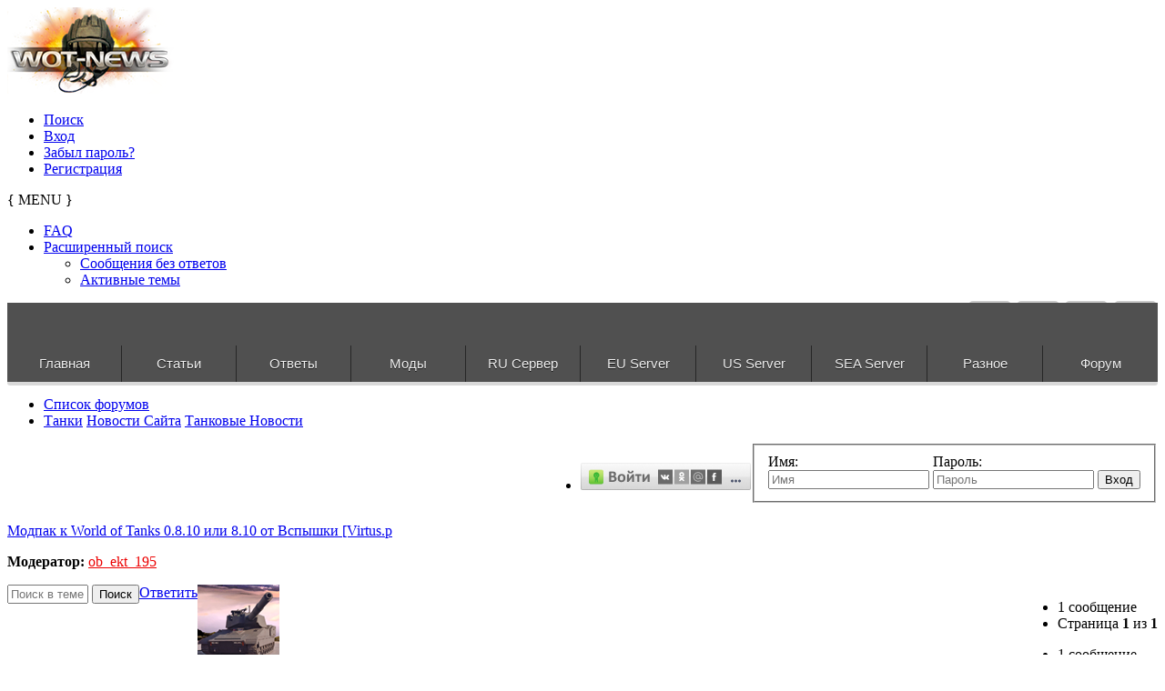

--- FILE ---
content_type: text/html; charset=UTF-8
request_url: https://wot-news.com/forum/viewtopic.php?f=3&t=20127
body_size: 14038
content:
<!DOCTYPE html>
<html dir="ltr" lang="ru">
<head>
    <meta charset="UTF-8">
    <meta name="author" content="SiteSplat | www.sitesplat.com">
    <meta name="robots" content="index, follow">
    <meta name="viewport" content="width=device-width, user-scalable=yes"> <!-- Set the viewport width to device width for mobile -->
    <meta name="Description" content="" /> <!-- Set Your forum description here inside the "" tag -->
    <meta name="Keywords" content="" /> <!-- Set Your forum keywords here inside the "" tag and make sure they are separated by a comma -->
    <meta name="application-name" content="BBOOTS"/><!-- WIN8 Tiles setup -->
    <meta name="msapplication-TileColor" content="#ffffff"/><!-- WIN8 Tiles setup -->
    
    <title>Wot-News Просмотр темы - Модпак к World of Tanks 0.8.10 или 8.10 от Вспышки [Virtus.p</title>
    
        <link rel="canonical" href="//wot-news.com/main/topicmsg/20127/3">
    <link rel="alternate" type="application/atom+xml" title="Канал - Wot-News" href="https://wot-news.com/forum/feed.php" /><link rel="alternate" type="application/atom+xml" title="Канал - Новости" href="https://wot-news.com/forum/feed.php?mode=news" /><link rel="alternate" type="application/atom+xml" title="Канал - Новые темы" href="https://wot-news.com/forum/feed.php?mode=topics" /><link rel="alternate" type="application/atom+xml" title="Канал - Форум - Танковые Новости" href="https://wot-news.com/forum/feed.php?f=3" /><link rel="alternate" type="application/atom+xml" title="Канал - Тема - Модпак к World of Tanks 0.8.10 или 8.10 от Вспышки [Virtus.p" href="https://wot-news.com/forum/feed.php?f=3&amp;t=20127" />

    <!--
    phpBB Premium style name: BBOOTS (2.3.2) @SiteSplat.com
    -->
    <!-- CSS files start here-->
    <link href="./style.php?id=11&amp;lang=ru&amp;sid=9e2cc170b2ee244e45705b5ce3fdca8c" rel="stylesheet">
    <!-- Google free font here -->
    <link href='https://fonts.googleapis.com/css?family=Source+Sans+Pro:400,600' rel='stylesheet' type='text/css'>
    <link href='https://fonts.googleapis.com/css?family=Roboto+Condensed:400,700' rel='stylesheet' type='text/css'>
    <!-- CSS files --><!-- Scripts start here after the jquery.js -->
    <script src="//cdnjs.cloudflare.com/ajax/libs/headjs/1.0.3/head.min.js"></script>

    <script src="//ajax.aspnetcdn.com/ajax/jQuery/jquery-1.11.2.min.js"></script>
    <script src="//ajax.aspnetcdn.com/ajax/jquery.ui/1.10.4/jquery-ui.min.js"></script>
    <script src="//ajax.aspnetcdn.com/ajax/jquery.migrate/jquery-migrate-1.2.1.min.js"></script>
    <link href="//wot-news.com/forum/css/jquery-ui.min.css" media="screen" rel="stylesheet" type="text/css" >
    <link href="//wot-news.com/css/qtip.css" media="screen" rel="stylesheet" type="text/css" >
    <script type="text/javascript" src="/js/g-analitic.js"></script>
    <script type="text/javascript" src="/js/custom/jquery.spoiler.js"></script>
    <script type="text/javascript" src="/js/jquery/jquery.scrollUp.js"></script>
    <script type="text/javascript" src="/js/doubletaptogo.min.js"></script>
    <script type="text/javascript" src="/js/jquery/jquery.slicknav.min.js"></script>
    <script type="text/javascript" src="/js/jquery/jquery.qtip2.js"></script>
    <script type="text/javascript" src="/js/jquery/jquery.event.move.js"></script>
    <script type="text/javascript" src="/js/jquery/jquery.twentytwenty.js"></script>
    <script type="text/javascript" src="/js/jquery/jquery.tablesorter.min.js"></script>
    <script type="text/javascript" src="/js/jquery/jquery.tablesorter.widgets.min.js"></script>
    <script type="text/javascript" src="/js/custom/newstab.js"></script>
    <script>
        // this loads jquery asyncrounously & in parallel
        head.load("./styles/BBOOTS/theme/bootstrap/js/bootstrap.min.js", "./styles/BBOOTS/theme/bootstrap/js/bootstrap-select.min.js", "./styles/BBOOTS/template/forum_fn.js", "./styles/BBOOTS/theme/js/twitterFetcher_v10_min.js");
        if (head.screen.innerWidth < 800) {
            /* code specific to VIEWPORT < 800 */
            head.load("./styles/BBOOTS/theme/footable/js/footable.min.js", function() {
                // some callback stuff
                $('.footable').footable();
            });
        }
        $( "ul.navigation li.dir" ).doubleTapToGo();
    </script>
    <script>
        function find_username(e){popup(e,760,570,"_usersearch");return false}var jump_page="Введите номер страницы, на которую хотите перейти:";var on_page="1";var per_page="";var base_url="";var style_cookie="phpBBstyle";var style_cookie_settings="; path=/; domain=wot-news.com; secure";var onload_functions=new Array;var onunload_functions=new Array;window.onload=function(){for(var i=0;i<onload_functions.length;i++){eval(onload_functions[i])}};window.onunload=function(){for(var i=0;i<onunload_functions.length;i++){eval(onunload_functions[i])}}
    </script>
    
    <!--[if IE]>
    <script src="https://cdnjs.cloudflare.com/ajax/libs/html5shiv/3.7.3/html5shiv.min.js"></script>
    <![endif]-->
    <link rel="stylesheet" type="text/css" href="/css/fonts.css">
    <link rel="stylesheet" type="text/css" href="/css/bboost.css">
    <link rel="stylesheet" type="text/css" href="/css/jquery-ui.main.css">
    <link rel="stylesheet" type="text/css" href="/css/responstable.css">
    <link rel="stylesheet" type="text/css" href="/css/theme.jui.css">
    <link rel="stylesheet" type="text/css" href="/css/twentytwenty.css">
    <link href="//maxcdn.bootstrapcdn.com/font-awesome/4.2.0/css/font-awesome.min.css" rel="stylesheet">
    <link rel="stylesheet" type="text/css" href="https://fonts.googleapis.com/css?family=Russo+One&subset=cyrillic">
    <link rel="shortcut icon" href="/favicon/favicon.ico">
    <link rel="apple-touch-icon" sizes="57x57" href="/favicon/apple-touch-icon-57x57.png">
    <link rel="apple-touch-icon" sizes="60x60" href="/favicon/apple-touch-icon-60x60.png">
    <link rel="icon" type="image/png" href="/favicon/favicon-16x16.png" sizes="16x16">
    <link rel="icon" type="image/png" href="/favicon/favicon-32x32.png" sizes="32x32">
    <meta name="msapplication-TileColor" content="#603cba">
    <meta name="msapplication-config" content="/favicon/browserconfig.xml">
    <link rel="stylesheet" href="./highslide/highslide.css" type="text/css" />
    <script type="text/javascript" src="./highslide/highslide-with-gallery.js"></script>
    <script type="text/javascript" src="./highslide/jwplayer.js"></script>
    <script type="text/javascript" src="./highslide/hs.js"></script>
        <script type="text/javascript">
        $(function() {
            $.scrollUp({
                scrollName: 'scrollUp', // Element ID
                topDistance: '300', // Distance from top before showing element (px)
                topSpeed: 600, // Speed back to top (ms)
                animation: 'fade', // Fade, slide, none
                animationInSpeed: 200, // Animation in speed (ms)
                animationOutSpeed: 200, // Animation out speed (ms)
                scrollText: '', // Text for element
                activeOverlay: false, // Set CSS color to display scrollUp active point, e.g '#00FFFF'
            });
        });
        $(document).ready(function(){
            $(".twentytwenty-slider").twentytwenty();
        });
    </script>


    <!-- Syntax Highlighter 3 -->
    <script type="text/javascript" src="./js/syntaxhighlighter3/js/xregexp-all.js"></script>
    <script type="text/javascript">
        // <![CDATA[
        XRegExp.install('natives');
        // ]]>
    </script>
    <script type="text/javascript" src="./js/syntaxhighlighter3/js/shCore.js"></script>
    <link href="./js/syntaxhighlighter3/styles/shCoreDefault.css" rel="stylesheet" type="text/css" />
    <link href="./js/syntaxhighlighter3/styles/shThemeDefault.css" rel="stylesheet" type="text/css" />
</head>

<body id="phpbb" class="section-viewtopic ltr">

<div id="animation-container">
    <div role="main" id="main">
        <div id="wrapper" style="display: block;">
            <!--Sidebar content-->
            <div id="crystal">
                <div id="crystal_01" style=""></div>
                <div id="crystal_02" style=""></div>
                <div id="crystal_03" style=""></div>
            </div>
        </div>
    </div>
</div>

<div id="wrap" class="corners container">
<!-- start content -->
<div id="content-forum">
<div id="uimain" class="padding_0_40">

<header class="header" role="banner"> <!-- Header block -->

    <div class="topArea"> <!-- Logo block -->
        <div class="leftArea">
            <a href="//wot-news.com"><img src="/images/logo.png" /></a>
            <div class="clearfix"></div>
        </div>
        <nav class="mainnav" role="navigation" aria-label="Primary"><!-- Main navigation block -->
    <ul>
        <li class="nav-icon">
            <a href="./search.php?sid=9e2cc170b2ee244e45705b5ce3fdca8c">Поиск <span class="has-sub"><i class="icon-search icon-flip-horizontal"></i></span></a>
        </li>

        
        <li class="nav-icon">
            <a href="./ucp.php?mode=login&amp;sid=9e2cc170b2ee244e45705b5ce3fdca8c">Вход <span class="has-sub"><i class="icon-signin"></i></span></a>
        </li>
        
        <li class="nav-icon">
            <a href="./ucp.php?mode=sendpassword&amp;sid=9e2cc170b2ee244e45705b5ce3fdca8c">Забыл пароль? <span class="has-sub"><i class="icon-comment-alt"></i></span></a>
        </li>   
        <li class="nav-icon">
            <a href="./ucp.php?mode=register&amp;sid=9e2cc170b2ee244e45705b5ce3fdca8c">Регистрация <span class="has-sub"><i class="icon-thumbs-up"></i></span></a>
        </li>
        
    </ul>       
    <div class="navBtn"><span>{ MENU }</span>
        <a data-toggle="collapse" data-target=".nav-collapse" id="nav-shown" class="icon-align-justify" href="javascript:void(0);" title=""></a>
        
        <a class="icon-signin" href="./ucp.php?mode=login&amp;sid=9e2cc170b2ee244e45705b5ce3fdca8c" title=""></a>
        
    </div> 
</nav> <!-- Main navigation block --><!-- Everything you want hidden at 940px or less, place within here -->
<div id="nav-listen" class="nav-collapse collapse flexnav-show">
    <nav class="hidden-desktop hidden-tablet"> <!-- MOBILE Navigation block -->
        <ul class="flexnav">
        
        <li><a href="./faq.php?sid=9e2cc170b2ee244e45705b5ce3fdca8c"><i class="icon-question-sign"></i> FAQ</a></li>
        

        <li class="item-with-ul">
            <a href="./search.php?sid=9e2cc170b2ee244e45705b5ce3fdca8c"><i class="icon-search"></i> Расширенный поиск</a>
            <ul class="collapse viewdetails">
                
                <li><a href="./search.php?search_id=unanswered&amp;sid=9e2cc170b2ee244e45705b5ce3fdca8c"><i class="icon-search"></i> Сообщения без ответов</a></li>
                
                <li><a href="./search.php?search_id=active_topics&amp;sid=9e2cc170b2ee244e45705b5ce3fdca8c"><i class="icon-star"></i> Активные темы</a></li>		   
                
            </ul>
            <a class="touch-button" href="javascript:void(0);" data-toggle="collapse" data-target=".viewdetails"><i class="navicon icon-sort-down"></i></a>
        </li>

        <!-- BLOCK WITH SUBMENU EXAMPLE

        <li class="item-with-ul">
        <a href="#4"><i class="icon-search"></i> Submenu Group 1</a>
        <ul class="collapse viewdetails">
        <li><a href="#5">SubLink 1</a></li>
        <li><a href="#6">SubLink 2</a></li>
        <li><a href="#7">SubLink 3</a></li>
        <li><a href="#8">SubLink 4</a></li>
        </ul>
        <a class="touch-button" href="javascript:void(0);" data-toggle="collapse" data-target=".viewdetails"><i class="navicon icon-sort-down"></i></a>
        </li>

        BLOCK WITH SUBMENU EXAMPLE -->
        </ul>
    </nav> <!-- MOBILE Navigation block -->
</div>
        <div style="clear: right;"></div>
        <div style="float: right;">
            <ul class="social">
                <li><a class="vk" href="https://vk.com/wot_news_com"></a></li>
                <!--<li><a class="facebook" href="#"></a></li>-->
                <li><a class="twitter" href="https://twitter.com/WotNewsCom"></a></li>
                <li><a class="rss" href="https://wot-news.com/forum/feed.php"></a></li>
                <li><a class="mail" href="//wot-news.com/main/contact"></a></li>
            </ul>
        </div>
    </div>
</header> <!-- Header block -->

<section class="wot-menu">
    <script>
        $(document).ready(function() {
            $.ajax({
                type: "POST",
                url: "/ajax/datamenu",
                data: '',
                dataType: "html",
                success: function(d){
                    $('.nav-ajax_gg > ul').html(d);
                    if(parseInt($(document).width()) <= 1010){
                        $('.nav-ajax_gg > ul').removeClass('navigation');
                        $('.nav-ajax_gg').nav();
                    }
                }
            });

        });
    </script>
    <div class="nav-button button"></div>
    <div class="nav-ajax_gg">
        <ul class="navigation">
            <li class="dir"><a href="//wot-news.com/" class="dir">Главная</a></li><li class="dir"><a href="#" class="dir">Статьи</a><ul><li class="dir"><a href="#" class="dir">Танки</a><ul><li class="dir"><a href="#" class="dir">Германия</a><ul><li class="dir"><a href="#" class="dir">Средние танки</a><ul><li class=""><a href="//wot-news.com/main/fmsg/25821/14857/19" class="">Глазами игрока и журналиста: Пантера – меткий охотник.</a></li><li class=""><a href="//wot-news.com/main/fmsg/28288/15253/19" class="">Panther 2</a></li><li class=""><a href="//wot-news.com/main/fmsg/29178/15478/19" class="">Indien Panzer</a></li><li class=""><a href="//wot-news.com/main/fmsg/29260/15516/19" class="">Leopard Prototyp A</a></li><li class=""><a href="http://wot-news.com/main/fmsg/29308/15520/19" class="">VK 20.01 (D)</a></li><li class=""><a href="http://wot-news.com/main/fmsg/33719/16211/19" class="">T-25</a></li><li class=""><a href="http://wot-news.com/main/fmsg/34952/16653/19" class="">Leopard 1</a></li></ul></li><li class="dir"><a href="#" class="dir">Легкие танки</a><ul><li class=""><a href="http://wot-news.com/main/fmsg/26087/14914/19" class="">Leichttraktor</a></li><li class=""><a href="http://wot-news.com/main/fmsg/26597/15049/19" class="">PzKpfw 35 (t)</a></li><li class=""><a href="http://wot-news.com/main/fmsg/33176/15990/19" class="">PzKpfw I Ausf C</a></li><li class=""><a href="http://wot-news.com/main/fmsg/35329/16775/19" class="">VK2801</a></li></ul></li><li class="dir"><a href="#" class="dir">ПТ-САУ</a><ul><li class=""><a href="http://wot-news.com/main/fmsg/27289/15104/19" class="">Hetzer</a></li><li class=""><a href="http://wot-news.com/main/fmsg/29144/15472/19" class="">Jagdpanther II</a></li><li class=""><a href="http://wot-news.com/main/fmsg/33096/15953/19" class="">Nashorn</a></li><li class=""><a href="http://wot-news.com/main/fmsg/33512/16129/19" class="">Dicker Max – Эй, Толстый!!!</a></li><li class=""><a href="http://wot-news.com/main/fmsg/34832/16598/19" class="">Sturer Emil</a></li><li class=""><a href="http://wot-news.com/main/fmsg/38075/17509/19" class="">Pz.Sfl. IVc</a></li></ul></li><li class="dir"><a href="#" class="dir">Тяжелые танки</a><ul><li class=""><a href="http://wot-news.com/main/fmsg/28480/15313/19" class="">VK 4501 P</a></li><li class=""><a href="http://wot-news.com/main/fmsg/34954/16654/19" class="">E-75</a></li><li class=""><a href="http://wot-news.com/main/fmsg/36129/17033/19" class="">Löwe - Толстосум</a></li></ul></li></ul></li><li class="dir"><a href="#" class="dir">СССР</a><ul><li class="dir"><a href="#" class="dir">Тяжелые танки</a><ul><li class=""><a href="http://wot-news.com/main/fmsg/21782/14016/18" class="">КВ-5 - сто тонн могущества</a></li><li class=""><a href="http://wot-news.com/main/fmsg/28987/15435/18" class="">ИС-6</a></li><li class=""><a href="http://wot-news.com/main/fmsg/31457/15582/18" class="">КВ-1С</a></li><li class=""><a href="http://wot-news.com/main/fmsg/33624/16171/18" class="">ИС-3 Легенда</a></li><li class=""><a href="http://wot-news.com/main/fmsg/33713/16207/18" class="">Черчилль III</a></li><li class=""><a href="http://wot-news.com/main/fmsg/33993/16306/18" class="">ИС-7</a></li></ul></li><li class="dir"><a href="#" class="dir">Средние танки</a><ul><li class=""><a href="http://wot-news.com/main/fmsg/26426/15011/18" class="">Т-44</a></li><li class=""><a href="http://wot-news.com/main/fmsg/33647/16180/18" class="">Матильда IV</a></li><li class=""><a href="http://wot-news.com/main/fmsg/38547/17576/18" class="">Т-54</a></li></ul></li><li class="dir"><a href="#" class="dir">ПТ-САУ</a><ul><li class=""><a href="http://wot-news.com/main/fmsg/28290/15254/18" class="">СУ-100Y</a></li><li class=""><a href="http://wot-news.com/main/fmsg/36101/17028/18" class="">СУ-122-44</a></li><li class=""><a href="http://wot-news.com/main/fmsg/36685/17221/18" class="">Объект 268</a></li><li class=""><a href="http://wot-news.com/main/fmsg/38130/17516/18" class="">СУ-100</a></li></ul></li><li class="dir"><a href="#" class="dir">Легкие танки</a><ul><li class=""><a href="http://wot-news.com/main/fmsg/28817/15383/18" class="">Т-50-2  Модификации «Полёт»</a></li><li class=""><a href="http://wot-news.com/main/fmsg/31520/15609/18" class="">Т-60</a></li><li class=""><a href="http://wot-news.com/main/fmsg/36084/17023/18" class="">МТ-25</a></li></ul></li><li class="dir"><a href="#" class="dir">САУ</a><ul><li class=""><a href="http://wot-news.com/main/fmsg/36687/17222/18" class="">Объект 261</a></li></ul></li></ul></li><li class="dir"><a href="#" class="dir">Англия</a><ul><li class="dir"><a href="#" class="dir">ПТ-САУ</a><ul><li class=""><a href="http://wot-news.com/main/fmsg/26000/14898/72" class="">АТ-8</a></li><li class=""><a href="http://wot-news.com/main/fmsg/25629/14804/72" class="">АТ-2</a></li><li class=""><a href="http://wot-news.com/main/fmsg/26604/15050/72" class="">AT-7</a></li></ul></li><li class="dir"><a href="#" class="dir">Тяжелые танки</a><ul><li class=""><a href="http://wot-news.com/main/fmsg/28988/15436/72" class="">Caernarvon</a></li><li class=""><a href="http://wot-news.com/main/fmsg/34697/16553/72" class="">A33 Excelsior</a></li></ul></li><li class="dir"><a href="#" class="dir">Средние танки</a><ul><li class=""><a href="http://wot-news.com/main/fmsg/35330/16776/72" class="">Matilda Black Prince</a></li></ul></li></ul></li><li class="dir"><a href="#" class="dir">США</a><ul><li class="dir"><a href="#" class="dir">Легкие танки</a><ul><li class=""><a href="http://wot-news.com/main/fmsg/26234/14956/20" class="">M24 Chaffee</a></li><li class=""><a href="http://wot-news.com/main/fmsg/32377/15786/20" class="">T2LT</a></li><li class=""><a href="http://wot-news.com/main/fmsg/38549/17577/20" class="">T71</a></li></ul></li><li class="dir"><a href="#" class="dir">Тяжелые танки</a><ul><li class=""><a href="http://wot-news.com/main/fmsg/26270/14967/20" class="">Т34</a></li><li class=""><a href="http://wot-news.com/main/fmsg/26594/15047/20" class="">М6А2Е1</a></li><li class=""><a href="http://wot-news.com/main/fmsg/27851/15167/20" class="">Т-32</a></li><li class=""><a href="http://wot-news.com/main/fmsg/32375/15784/20" class="">Т110Е5</a></li><li class=""><a href="http://wot-news.com/main/fmsg/33646/16179/20" class="">T14</a></li></ul></li><li class="dir"><a href="#" class="dir">Средние танки</a><ul><li class=""><a href="http://wot-news.com/main/fmsg/27600/15148/20" class="">Т26Е4 — Супер Першинг</a></li><li class=""><a href="http://wot-news.com/main/fmsg/32379/15787/20" class="">T69</a></li><li class=""><a href="http://wot-news.com/main/fmsg/33917/16280/20" class="">Ram II</a></li><li class=""><a href="http://wot-news.com/main/fmsg/34302/16416/20" class="">M4A2E4</a></li></ul></li><li class="dir"><a href="#" class="dir">ПТ-САУ</a><ul><li class=""><a href="http://wot-news.com/main/fmsg/29142/15471/20" class="">Обзор Американской ветки ПТ с вращающейся башней</a></li></ul></li></ul></li><li class="dir">
                            <a href="#" class="dir">Франция</a><ul><li class="dir"><a href="#" class="dir">САУ</a><ul><li class=""><a href="http://wot-news.com/main/fmsg/27504/15135/35" class="">Lorraine 155 50</a></li><li class=""><a href="http://wot-news.com/main/fmsg/35308/16770/35" class="">105 leFH18B2</a></li></ul></li><li class="dir"><a href="#" class="dir">Легкие танки</a><ul><li class=""><a href="http://wot-news.com/main/fmsg/29554/15533/35" class="">AMX 13 90</a></li><li class=""><a href="http://wot-news.com/main/fmsg/33004/15911/35" class="">Обзор боевого применения ELC AMX</a></li></ul></li><li class="dir"><a href="#" class="dir">Тяжелые танки</a><ul><li class=""><a href="http://wot-news.com/main/fmsg/31492/15603/35" class="">AMX 50 100</a></li></ul></li><li class="dir"><a href="#" class="dir">Средние танки</a><ul><li class=""><a href="http://wot-news.com/main/fmsg/34863/16609/35" class="">Lorraine 40t</a></li></ul></li><li class="dir"><a href="#" class="dir">ПТ-САУ</a><ul><li class=""><a href="http://wot-news.com/main/fmsg/36398/17110/35" class="">AMX AC mle. 48</a></li><li class=""><a href="http://wot-news.com/main/fmsg/36619/17179/35" class="">AMX-50 Foch (155)</a></li></ul></li></ul></li><li class="dir"><a href="#" class="dir">Китай</a><ul><li class="dir"><a href="#" class="dir">Легкие танки</a><ul><li class=""><a href="http://wot-news.com/main/fmsg/29179/15479/71" class="">Type 62</a></li></ul></li><li class="dir"><a href="#" class="dir">Средние танки</a><ul><li class=""><a href="http://wot-news.com/main/fmsg/33300/16046/71" class="">WZ-120</a></li><li class=""><a href="http://wot-news.com/main/fmsg/38131/17517/71" class="">Т-34-1</a></li></ul></li></ul></li></ul></li><li class="dir"><a href="#" class="dir">Руководство</a><ul><li class=""><a href="http://wot-news.com/main/fmsg/27587/15147/14" class="">Использованию оборудования на различных типах техники</a></li><li class="dir"><a href="#" class="dir">Карты</a><ul><li class=""><a href="http://wot-news.com/main/fmsg/29548/15532/14" class="">Гайд по карте Аэродром</a>
                                </li><li class=""><a href="http://wot-news.com/main/fmsg/31518/15607/14" class="">Гайд по карте Вестфилд.</a></li><li class=""><a href="http://wot-news.com/main/fmsg/33228/16011/14" class="">Гайд по карте Жемчужная река</a></li></ul></li><li class=""><a href="http://wot-news.com/main/fmsg/2221/1282/14" class="">Курс выпрямления рук</a></li><li class=""><a href="http://wot-news.com/main/fmsg/32350/15777/14" class="">Основы игры на ПТ-САУ</a></li><li class=""><a href="http://wot-news.com/main/fmsg/33017/15917/14" class="">Как поднять миллионы, или танкономика халявы</a></li><li class=""><a href="http://wot-news.com/main/fmsg/35335/16778/14" class="">Загадка третьего расходника</a></li></ul></li><li class="dir"><a href="#" class="dir">История</a><ul><li class=""><a href="http://wot-news.com/main/fmsg/32349/15776/22" class="">Наша, наша – с Уралмаша!</a></li><li class=""><a href="http://wot-news.com/main/fmsg/1743/1161/22" class="">Балатонская операция</a></li><li class=""><a href="http://wot-news.com/main/fmsg/32985/15898/22" class="">Сражение под Вилье-Бокаж</a></li><li class=""><a href="http://wot-news.com/main/fmsg/32986/15899/22" class="">Танковые асы Второй Мировой Войны</a></li><li class=""><a href="http://wot-news.com/main/fmsg/41942/18310/35" class="">«Если б не было войны»: французские «Маусы» и тяжелые САУ</a></li></ul></li><li class="dir"><a href="#" class="dir">Тактика</a><ul><li class="dir"><a href="#" class="dir">Советские</a><ul><li class=""><a href="http://wot-news.com/main/fmsg/28042/15187/18" class="">Ведение боя ИС-7 против Maus</a></li><li class=""><a href="http://wot-news.com/main/fmsg/28815/15382/18" class="">Ведение боя ИС-7 против T110E5</a></li></ul></li><li class="dir"><a href="#" class="dir">Германия</a><ul><li class=""><a href="http://wot-news.com/main/fmsg/29141/15470/14" class="">Ведение боя Е-100 против ИС-4</a></li><li class=""><a href="http://wot-news.com/main/fmsg/29268/15517/14" class="">Ведение боя Е-100 против ИС-7</a></li></ul></li></ul></li><li class="dir">
                        <a href="#" class="dir">Механика</a><ul><li class=""><a href="http://wot-news.com/main/fmsg/28401/15278/16" class="">Стрельба по танку стоящему на холме</a></li><li class=""><a href="http://wot-news.com/main/fmsg/31921/15672/16" class="">Изменения механики 8.6</a></li></ul></li><li class="dir"><a href="#" class="dir">Разное</a><ul><li class=""><a href="http://wot-news.com/main/fmsg/29270/15518/12" class="">Обзор бронирования Объект 907, VK 72.01 (K), M60</a></li><li class=""><a href="http://wot-news.com/main/fmsg/32987/15900/12" class="">«Щучий нос»: вдоль и поперёк»</a></li></ul></li><li class="dir"><a href="#" class="dir">Об Игре</a><ul><li class=""><a href="http://wot-news.com/main/fmsg/36918/17268/14" class="">Бонус код World of Tanks раздача кодов.</a></li></ul></li></ul></li><li class="dir"><a href="#" class="dir">Ответы</a><ul><li class=""><a href="http://wot-news.com/index.php/track/index/ru" class="">WoT</a></li><li class=""><a href="http://wot-news.com/index.php/track/index/wow" class="">WoW</a></li><li class=""><a href="http://wot-news.com/index.php/track/index/wowp" class="">WoWP</a></li><li class=""><a href="http://wot-news.com/index.php/track/index/eu" class="">EU WoT</a></li><li class=""><a href="http://wot-news.com/index.php/track/index/us" class="">US WoT</a></li><li class=""><a href="http://wot-news.com/index.php/track/devstat" class="">Статистика</a></li></ul></li><li class="dir"><a href="http://wot-news.com/main/mods/" class="dir">Модификации</a><ul><li class=""><a href="http://wot-news.com/main/fmsg/36436/17120/12/XVM-eXtended-Visualization-Mod" class="">XVM</a></li><li class="dir"><a href="http://wot-news.com/main/skins/" class="dir">Шкурки</a><ul><li class="dir"><a href="http://wot-news.com/main/skins/ussr" class="dir">СССР</a><ul><li class=""><a href="http://wot-news.com/main/skins/ussr/lightTank" class="">лт</a></li><li class=""><a href="http://wot-news.com/main/skins/ussr/AT-SPG" class="">пт</a></li><li class=""><a href="http://wot-news.com/main/skins/ussr/SPG" class="">сау</a>
                            </li><li class=""><a href="http://wot-news.com/main/skins/ussr/mediumTank" class="">ст</a></li><li class=""><a href="http://wot-news.com/main/skins/ussr/heavyTank" class="">тт</a></li></ul></li><li class="dir"><a href="http://wot-news.com/main/skins/germany" class="dir">Германия</a><ul><li class=""><a href="http://wot-news.com/main/skins/germany/lightTank" class="">лт</a></li><li class=""><a href="http://wot-news.com/main/skins/germany/AT-SPG" class="">пт</a></li><li class=""><a href="http://wot-news.com/main/skins/germany/SPG" class="">сау</a></li><li class=""><a href="http://wot-news.com/main/skins/germany/mediumTank" class="">ст</a></li><li class=""><a href="http://wot-news.com/main/skins/germany/heavyTank" class="">тт</a></li></ul></li><li class="dir"><a href="http://wot-news.com/main/skins/france" class="dir">Франция</a><ul><li class=""><a href="http://wot-news.com/main/skins/france/lightTank" class="">лт</a></li><li class=""><a href="http://wot-news.com/main/skins/france/AT-SPG" class="">пт</a></li><li class=""><a href="http://wot-news.com/main/skins/france/SPG" class="">сау</a></li><li class=""><a href="http://wot-news.com/main/skins/france/mediumTank" class="">ст</a></li><li class=""><a href="http://wot-news.com/main/skins/france/heavyTank" class="">тт</a></li></ul></li><li class="dir"><a href="http://wot-news.com/main/skins/usa" class="dir">США</a><ul><li class=""><a href="http://wot-news.com/main/skins/usa/lightTank" class="">лт</a></li><li class=""><a href="http://wot-news.com/main/skins/usa/AT-SPG" class="">пт</a></li><li class=""><a href="http://wot-news.com/main/skins/usa/SPG" class="">сау</a></li><li class=""><a href="http://wot-news.com/main/skins/usa/mediumTank" class="">ст</a></li><li class=""><a href="http://wot-news.com/main/skins/usa/heavyTank" class="">тт</a></li></ul></li><li class="dir"><a href="http://wot-news.com/main/skins/uk" class="dir">Англия</a><ul><li class=""><a href="http://wot-news.com/main/skins/uk/lightTank" class="">лт</a></li><li class="">
                                <a href="http://wot-news.com/main/skins/uk/AT-SPG" class="">пт</a></li><li class=""><a href="http://wot-news.com/main/skins/uk/SPG" class="">сау</a></li><li class=""><a href="http://wot-news.com/main/skins/uk/mediumTank" class="">ст</a></li><li class=""><a href="http://wot-news.com/main/skins/uk/heavyTank" class="">тт</a></li></ul></li><li class="dir"><a href="http://wot-news.com/main/skins/japan" class="dir">Япония</a><ul><li class=""><a href="http://wot-news.com/main/skins/japan/mediumTank" class="">ст</a></li><li class=""><a href="http://wot-news.com/main/skins/japan/lightTank" class="">лт</a></li></ul></li><li class="dir"><a href="http://wot-news.com/main/skins/china" class="dir">Китай</a><ul><li class=""><a href="http://wot-news.com/main/skins/china/lightTank" class="">лт</a></li><li class=""><a href="http://wot-news.com/main/skins/china/mediumTank" class="">ст</a></li><li class=""><a href="http://wot-news.com/main/skins/china/heavyTank" class="">тт</a></li></ul></li></ul></li><li class=""><a href="http://wot-news.com/main/mods/angars/" class="">Ангары</a></li><li class=""><a href="http://wot-news.com/main/mods/flags/" class="">Флаги</a></li><li class=""><a href="http://wot-news.com/main/mods/zones/" class="">Зоны пробития</a></li><li class=""><a href="http://wot-news.com/main/mods/aims/" class="">Прицелы</a></li><li class=""><a href="http://wot-news.com/main/mods/progs/" class="">Программы</a></li><li class=""><a href="http://wot-news.com/main/mods/sounds/" class="">Озвучка</a></li><li class=""><a href="http://wot-news.com/main/mods/icons/" class="">Иконки</a></li><li class=""><a href="http://wot-news.com/main/mods/imgs/" class="">Заставки</a></li><li class=""><a href="http://wot-news.com/main/mods/compl/" class="">Сборки</a></li><li class=""><a href="http://wot-news.com/main/mods/another/" class="">Другие</a></li></ul></li><li class="dir"><a href="#" class="dir">RU Сервер</a><ul><li class=""><a href="http://wot-news.com/stat/server/ru/norm/ru" class="">Статистика cервер</a></li><li class="">
                        <a href="http://wot-news.com/main/api" class="">API</a></li><li class=""><a href="http://wot-news.com/index.php/stat/pstat/ru" class="">Расширенная статистика игрока API 2.0</a></li><li class=""><a href="http://wot-news.com/index.php/stat/compare/ru" class="">Сравнить игроков</a></li><li class=""><a href="http://wot-news.com/index.php/stat/calc/ru/ru" class="">Рассчитать эффективность</a></li><li class=""><a href="http://wot-news.com/index.php/stat/clan/ru" class="">Статистика Клана</a></li><li class=""><a href="http://wot-news.com/game/compare/ru" class="">Сравнение версий игры</a></li><li class=""><a href="http://wot-news.com/game/tankinfo/ru" class="">Расширенная информация о танках</a></li><li class=""><a href="http://wot-news.com/stat/server_old/ru/norm/ru" class="">Старая статистика cервер</a></li></ul></li><li class="dir"><a href="#" class="dir">EU Server</a><ul><li class=""><a href="http://wot-news.com/stat/server_old/eu/norm/en" class="">Server Statistic</a></li><li class=""><a href="http://wot-news.com/main/api" class="">API</a></li><li class=""><a href="http://wot-news.com/index.php/stat/pstat/eu" class="">Advanced player statistics API 2.0</a></li><li class=""><a href="http://wot-news.com/index.php/stat/compare/eu" class="">Players Compare</a></li><li class=""><a href="http://wot-news.com/index.php/stat/calc/en/eu" class="">Calculate efficiency</a></li><li class=""><a href="http://wot-news.com/index.php/stat/clan/eu" class="">Clan stats</a></li><li class=""><a href="http://wot-news.com/game/compare/en" class="">Game version compare</a></li><li class=""><a href="http://wot-news.com/game/tankinfo/en" class="">Advanced tank information</a></li><li class="dir"><a href="#" class="dir">Dev Tracker</a><ul><li class=""><a href="http://wot-news.com/index.php/track/index/eu" class="">EU Dev Tracker</a></li><li class=""><a href="http://wot-news.com/index.php/track/index/us" class="">US Dev Tracker</a></li></ul></li></ul></li><li class="dir"><a href="#" class="dir">US Server</a><ul><li class="">
                        <a href="http://wot-news.com/stat/server_old/us/norm/en" class="">Server Statistic</a></li><li class=""><a href="http://wot-news.com/main/api" class="">API</a></li><li class=""><a href="http://wot-news.com/index.php/stat/pstat/us" class="">Advanced player statistics API 2.0</a></li><li class=""><a href="http://wot-news.com/index.php/stat/compare/us" class="">Players Compare</a></li><li class=""><a href="http://wot-news.com/index.php/stat/calc/en/us" class="">Calculate efficiency</a></li><li class=""><a href="http://wot-news.com/index.php/stat/clan/us" class="">Clan stats</a></li><li class=""><a href="http://wot-news.com/game/compare/en" class="">Game version compare</a></li><li class=""><a href="http://wot-news.com/game/tankinfo/en" class="">Advanced tank information</a></li><li class="dir"><a href="#" class="dir">Dev Tracker</a><ul><li class=""><a href="http://wot-news.com/index.php/track/index/us" class="">US Dev Tracker</a></li><li class=""><a href="http://wot-news.com/index.php/track/index/eu" class="">EU Dev Tracker</a></li></ul></li></ul></li><li class="dir menu_hider"><a href="#" class="dir menu_hider">SEA Server</a><ul><li class=""><a href="http://wot-news.com/stat/server_old/sea/norm/en" class="">Server Statistic</a></li><li class=""><a href="http://wot-news.com/main/api" class="">API</a></li><li class=""><a href="http://wot-news.com/index.php/stat/pstat/sea" class="">Advanced player statistics API 2.0</a></li><li class=""><a href="http://wot-news.com/index.php/stat/compare/sea" class="">Players Compare</a></li><li class=""><a href="http://wot-news.com/index.php/stat/calc/en/sea" class="">Calculate efficiency</a></li><li class=""><a href="http://wot-news.com/index.php/stat/clan/sea" class="">Clan stats</a></li><li class=""><a href="http://wot-news.com/game/compare/en" class="">Game version compare</a></li><li class=""><a href="http://wot-news.com/game/tankinfo/en" class="">Advanced tank information</a></li></ul></li><li class="dir menu_hider"><a href="#" class="dir menu_hider">Разное</a><ul>
                    <li class=""><a href="http://wot-news.com/game/compare/ru" class="">Сравнение версий игры</a></li><li class=""><a href="http://wot-news.com/game/compare/en" class="">Game version compare</a></li><li class=""><a href="http://wot-news.com/main/clanstat" class="">Модуль статистики клана</a></li><li class=""><a href="http://wot-news.com/main/fmsg/38459/17564/31" class="">Расширение для Chrome</a></li></ul></li><li class="dir menu_hider"><a href="http://wot-news.com/forum/viewforum.php?f=47" class="dir menu_hider">Форум</a><ul><li class=""><a href="http://wot-news.com/main/contact" class="">Контакты</a></li><li class=""><a href="http://wot-news.com/main/donate" class="">Фин. помощь проекту</a></li></ul></li>
        </ul>
    </div>
</section>
<!-- Lower Breadcrumb block -->
<div class="crumbs">
    <ul class="sub-crumb hidden-phone">
        <li><i class="icon-home"></i> <a href="./index.php?sid=9e2cc170b2ee244e45705b5ce3fdca8c" accesskey="h">Список форумов</a> &nbsp;</li>
        <li class="active">  <i class="icon-angle-right"></i> <a href="./viewforum.php?f=47&amp;sid=9e2cc170b2ee244e45705b5ce3fdca8c">Танки</a> <i class="icon-angle-right"></i> <a href="./viewforum.php?f=10&amp;sid=9e2cc170b2ee244e45705b5ce3fdca8c">Новости Сайта</a> <i class="icon-angle-right"></i> <a href="./viewforum.php?f=3&amp;sid=9e2cc170b2ee244e45705b5ce3fdca8c">Танковые Новости</a>
    </ul>
    
    <div style="float: right;">
        <form method="post" action="./ucp.php?mode=login&amp;sid=9e2cc170b2ee244e45705b5ce3fdca8c" style="margin: 0 0 5px;">
            <fieldset>
                <table>
                    <tr>
                        <td>
                            <label for="username">Имя:</label>
                            <div class="input-icon left">
                                <i class="icon-user"></i>
                                <input class="span-login" type="text" name="username" id="username" placeholder="Имя">
                            </div>
                        </td>
                        <td>
                            <label for="password">Пароль:</label>
                            <div class="input-icon left">
                                <i class="icon-key"></i>
                                <input class="span-login" type="password" name="password" id="password" placeholder="Пароль">
                            </div>
                        </td>
                        <td valign="bottom">
                            <button type="submit" class="btn start" id="load" name="login" value="Вход" data-loading-text="Logging-in... <i class='icon-spin icon-spinner icon-large icon-white'></i>">Вход</button>
                            <input type="hidden" name="redirect" value="./viewtopic.php?f=3&amp;t=20127&amp;sid=9e2cc170b2ee244e45705b5ce3fdca8c" />

                        </td>
                    </tr>
                </table>
            </fieldset>
        </form>
    </div>
    
    <div style="float: right;">
        <ul class="sub-crumb hidden-phone">
            <li style="padding-top: 5px;">
                <script src="//ulogin.ru/js/ulogin.js"></script>
                <a href="#" id="uLogin" data-ulogin="display=window;theme=classic;fields=first_name,last_name;providers=vkontakte,odnoklassniki,facebook;;redirect_uri=https%3A%2F%2Fwot-news.com%2Fforum%2Fucp.php%3Fmode%3Dregister%26amp%3Bsid%3D9e2cc170b2ee244e45705b5ce3fdca8c;mobilebuttons=0;"><img src="https://ulogin.ru/img/button.png?version=img.2.0.0" width=187 height=30 alt="МультиВход"/></a>
            </li>
        </ul></div>
    <div class="clear"></div>
    
</div>
<div id="page-body">
<main role="main">



<div class="side-segment"><h3><a href="./viewtopic.php?f=3&amp;t=20127&amp;sid=9e2cc170b2ee244e45705b5ce3fdca8c">Модпак к World of Tanks 0.8.10 или 8.10 от Вспышки [Virtus.p</a></h3></div>
<!-- NOTE: remove the style="display: none" when you want to have the forum description on the topic body --><div style="display: none !important;">Новостная лента<br /></div>
<p>
    <strong>Модератор:</strong> <a style="color:#EC0000;" href="./memberlist.php?mode=group&amp;g=15&amp;sid=9e2cc170b2ee244e45705b5ce3fdca8c">ob_ekt_195</a>
</p>



<div class="row-fluid">

    <div class="pull-right">
        <div class="pagination pagination-small hidden-phone">
            <ul>
                
                <li><a>1 сообщение</a></li>
                <li><a>Страница <strong>1</strong> из <strong>1</strong></a></li>
            </ul>
        </div>

        <div class="visible-phone">
            <div class="pagination pagination-small">
                <ul>
                    
                    <li><a>1 сообщение</a></li>
                    
                </ul>
            </div>
        </div>

    </div>

    <div class="pull-left">
        
        <form method="get" id="topic-search" action="./search.php?sid=9e2cc170b2ee244e45705b5ce3fdca8c">

            <div class="input-append hidden-phone input-icon left">
                <i class="icon-search"></i>
                <input type="text" class="span9" size="9" name="keywords" id="search_keywords" placeholder="Поиск в теме…">
                <a href="./search.php?sid=9e2cc170b2ee244e45705b5ce3fdca8c" class="btn" title="Расширенный поиск" type="submit"><span class="icon-cog"></span></a>
                <button type="submit" class="btn black">Поиск</button>
            </div>
            <input type="hidden" name="t" value="20127" />
<input type="hidden" name="sf" value="msgonly" />
<input type="hidden" name="sid" value="9e2cc170b2ee244e45705b5ce3fdca8c" />

        </form>
        
    </div>

</div>

<div class="row-fluid">

    <div class="pull-right">
        <div class="btn-group">
            <a class="btn" href="./viewtopic.php?f=3&amp;t=20127&amp;sid=9e2cc170b2ee244e45705b5ce3fdca8c&amp;view=print" title="Версия для печати" accesskey="p"><i class="icon-print"></i></a>
        </div>
        
        <div class="btn-group">
            
        </div>
        
    </div>


    <div class="pull-left">
        
        <a href="./posting.php?mode=reply&amp;f=3&amp;t=20127&amp;sid=9e2cc170b2ee244e45705b5ce3fdca8c" data-original-title="Ответить" type="button" class="btn"><i class="icon-share-alt"></i> Ответить</a>
        
    </div>

</div>

<div class="space10"></div>


<div id="p48301" class="row-fluid ">
    <article role="article">
        <div class="well-post-new well-small ">


            
            <div class="span3 hidden-phone" id="profile48301">
                <div class="user-profile-tab usp-right">
                    <div class="user-profile-avatar">
                        <div class="avatar-frame">
                            <a href="./memberlist.php?mode=viewprofile&amp;u=2&amp;sid=9e2cc170b2ee244e45705b5ce3fdca8c"><img src="./download/file.php?avatar=2_1400837851.png" width="90" height="90" alt="Аватара пользователя" /></a>
                        </div>
                        <img src="./images/ranks/administrator.png" alt="Администратор" title="Администратор" />
                    </div>

                    <div class="user-profile-row">
                        <div class="user-profile-output" style="margin: 0;padding: 0;font-size: 17px;">
                             <a href="./memberlist.php?mode=viewprofile&amp;u=2&amp;sid=9e2cc170b2ee244e45705b5ce3fdca8c" style="color: #AA0000;" class="username-coloured">Edrard</a>
                        </div>
                    </div>


                    
                    <div class="user-profile-row">
                        <div class="user-profile-output" style="margin: 0;padding: 0; font-size: 13px;">
                            Администратор
                        </div>
                    </div>
                    
                    <div class="user-profile-row">
                        <div class="user-profile-tag">Сообщения</div>
                        <div class="user-profile-output">
                            56374
                        </div>
                    </div>
                    
                    <div class="user-profile-row">
                        <div class="user-profile-tag">Зарегистрирован</div>
                        <div class="user-profile-output">
                            20 апр 2011, 18:58
                        </div>
                    </div>
                    
                    <div class="user-profile-row">
                        <div class="user-profile-tag">Откуда</div>
                        <div class="user-profile-output">
                            <i class="icon-map-marker"></i>
                            Киев
                        </div>
                    </div>
                    
                    <div class="user-profile-row">
                        <div class="user-profile-tag">Контакты</div>
                        <div class="user-profile-output-contact">

                            <ul class="inline">
                                <li><a class="btn btn-mini" href="http://wot-news.com" title="WWW: http://wot-news.com"><i class="icon-globe"></i></a></li><!-- remove style="display:none;" to make these set visible. All these are obsolete and should be replaced with Twitter,google+, facebook from the phpbb team  --><li><a style="display:none;" class="btn btn-mini" href="http://www.icq.com/people/102841/" onclick="popup(this.href, 550, 320); return false;" title="ICQ"><i class="icon-comment"></i> ICQ</a></li><!-- remove style="display:none;" to make these set visible. All these are obsolete and should be replaced with Twitter,google+, facebook from the phpbb team  -->
                            </ul>

                        </div>
                    </div>
                    

                </div>
            </div>
            


            <div class="postbody nspn">
                

                <div class="row-fluid">


                    
                    <ul class="inline pull-right hidden-phone">
                        
                        <li><a style="font-size: 12px; padding: 0px 6px" class="btn btn-default btn-post" href="./likedd.php?l=48301&amp;sid=9e2cc170b2ee244e45705b5ce3fdca8c" title="Мне это нравится" onclick="likedd(this,'./likedd.php?l=48301&amp;sid=9e2cc170b2ee244e45705b5ce3fdca8c');return false"><i class="fa fa-thumbs-up"></i> Like <span></span></a></li>
                        <li><a style="font-size: 12px; padding: 0px 6px" class="btn btn-default btn-post" href="./likedd.php?d=48301&amp;sid=9e2cc170b2ee244e45705b5ce3fdca8c" title="Мне это не нравится" onclick="likedd(this,'./likedd.php?d=48301&amp;sid=9e2cc170b2ee244e45705b5ce3fdca8c');return false"><i class="fa fa-thumbs-down"></i>  <span></span></a></li>
                        <li><a class="btn btn-mini" href="./posting.php?mode=quote&amp;f=3&amp;p=48301&amp;sid=9e2cc170b2ee244e45705b5ce3fdca8c" title="Ответить с цитатой"><i class="icon-comment"></i></a></li>
                        <li>
                    </ul>

                    <ul class="inline pull-right visible-phone">
                        
                        <li><a style="font-size: 12px; padding: 0px 6px" class="btn btn-default btn-post" href="./likedd.php?l=48301&amp;sid=9e2cc170b2ee244e45705b5ce3fdca8c" title="Мне это нравится" onclick="likedd(this,'./likedd.php?l=48301&amp;sid=9e2cc170b2ee244e45705b5ce3fdca8c');return false"><i class="fa fa-thumbs-up"></i> Like <span></span></a></li>
                        <li><a style="font-size: 12px; padding: 0px 6px" class="btn btn-default btn-post" href="./likedd.php?d=48301&amp;sid=9e2cc170b2ee244e45705b5ce3fdca8c" title="Мне это не нравится" onclick="likedd(this,'./likedd.php?d=48301&amp;sid=9e2cc170b2ee244e45705b5ce3fdca8c');return false"><i class="fa fa-thumbs-down"></i>  <span></span></a></li>
                        <li><a class="btn btn-small" href="./posting.php?mode=quote&amp;f=3&amp;p=48301&amp;sid=9e2cc170b2ee244e45705b5ce3fdca8c" title="Ответить с цитатой"><i class="icon-comment"></i></a></li>
                    </ul>
                    
                    <div class="pull-left">
                        <h3><a href="#p48301">Модпак к World of Tanks 0.8.10 или 8.10 от Вспышки [Virtus.p</a></h3>
                    </div>
                </div>

                <div class="row-fluid">
                    <div class="pull-left timepost">
                        <a href="./viewtopic.php?p=48301&amp;sid=9e2cc170b2ee244e45705b5ce3fdca8c#p48301" title="Post" >&#35;48301</a>  <strong><a href="./memberlist.php?mode=viewprofile&amp;u=2&amp;sid=9e2cc170b2ee244e45705b5ce3fdca8c" style="color: #AA0000;" class="username-coloured">Edrard</a></strong>
                        <i class="icon-time"></i> 20 дек 2013, 10:27
                    </div>
                </div>

                <div class="space10"></div>

                

                <div class="content"><div align="center"><iframe width="640" height="400" src="https://www.youtube.com/embed/PaK50DbMbho" frameborder="0" allowfullscreen></iframe></div></div>

                
            </div>




            <div class="space0"></div>
            
        </div>
    </article>
</div>


<div class="row-fluid">
    <div class="pull-left">
        
        <div class="da-panel-content">
            
            <a href="./posting.php?mode=reply&amp;f=3&amp;t=20127&amp;sid=9e2cc170b2ee244e45705b5ce3fdca8c" data-original-title="Ответить" type="button" class="btn"><i class="icon-share-alt"></i> Ответить</a>
            
        </div>
        
    </div>

    <div class="pull-right">
        <div class="pagination pagination-small hidden-phone">
            <ul>
                <li><a title="" data-original-title="" href="javascript:void(0);" data-target=".sorting" data-toggle="collapse">Options</a></li>
                
                <li><a>1 сообщение</a></li>
                <li><a>Страница <strong>1</strong> из <strong>1</strong></a></li>
            </ul>
        </div>

        <div class="visible-phone">
            <div class="pagination pagination-small">
                <ul>
                    
                    <li><a>1 сообщение</a></li>
                    <li><a>Страница <strong>1</strong> из <strong>1</strong></a></li>
                </ul>
            </div>
        </div>

    </div>

</div>

<div class="space10"></div>

<div class="pull-right">
    
</div>

<div class="row-fluid">

<div class="pull-left">
	<form method="post" id="jumpbox" action="./viewforum.php?sid=9e2cc170b2ee244e45705b5ce3fdca8c" onsubmit="if(this.f.value == -1){return false;}">

	
		<fieldset class="controls-row">
	
			<label class="control-label" for="f" accesskey="j">Перейти:</label>
			<select class="selectpicker" data-container="body" name="f" id="f" onchange="if(this.options[this.selectedIndex].value != -1){ document.forms['jumpbox'].submit() }">
			
				<option value="-1">Выберите форум</option>
			<option value="-1">------------------</option>
				<option value="47">Танки</option>
			
				<option value="10">&nbsp; &nbsp;Новости Сайта</option>
			
				<option value="3" selected="selected">&nbsp; &nbsp;&nbsp; &nbsp;Танковые Новости</option>
			
				<option value="8">&nbsp; &nbsp;Модификации</option>
			
				<option value="9">&nbsp; &nbsp;&nbsp; &nbsp;Шкурки</option>
			
				<option value="13">&nbsp; &nbsp;&nbsp; &nbsp;Модостроение</option>
			
				<option value="37">&nbsp; &nbsp;&nbsp; &nbsp;&nbsp; &nbsp;Ангары</option>
			
				<option value="38">&nbsp; &nbsp;&nbsp; &nbsp;&nbsp; &nbsp;Флаги</option>
			
				<option value="39">&nbsp; &nbsp;&nbsp; &nbsp;&nbsp; &nbsp;Зоны пробития</option>
			
				<option value="40">&nbsp; &nbsp;&nbsp; &nbsp;&nbsp; &nbsp;Прицелы</option>
			
				<option value="41">&nbsp; &nbsp;&nbsp; &nbsp;&nbsp; &nbsp;Программы</option>
			
				<option value="42">&nbsp; &nbsp;&nbsp; &nbsp;&nbsp; &nbsp;Озвучка</option>
			
				<option value="43">&nbsp; &nbsp;&nbsp; &nbsp;&nbsp; &nbsp;Иконки</option>
			
				<option value="44">&nbsp; &nbsp;&nbsp; &nbsp;&nbsp; &nbsp;Заставки</option>
			
				<option value="45">&nbsp; &nbsp;&nbsp; &nbsp;&nbsp; &nbsp;Сборки</option>
			
				<option value="77">&nbsp; &nbsp;&nbsp; &nbsp;&nbsp; &nbsp;Интерфейс</option>
			
				<option value="46">&nbsp; &nbsp;&nbsp; &nbsp;&nbsp; &nbsp;Другие</option>
			
				<option value="11">&nbsp; &nbsp;Общий</option>
			
				<option value="36">&nbsp; &nbsp;&nbsp; &nbsp;Конкурсы</option>
			
				<option value="12">&nbsp; &nbsp;&nbsp; &nbsp;Обсуждение</option>
			
				<option value="79">&nbsp; &nbsp;&nbsp; &nbsp;&nbsp; &nbsp;Дополнительные материалы</option>
			
				<option value="31">&nbsp; &nbsp;&nbsp; &nbsp;Инструменты на сайте</option>
			
				<option value="30">&nbsp; &nbsp;&nbsp; &nbsp;Модуль статистики клана</option>
			
				<option value="69">&nbsp; &nbsp;&nbsp; &nbsp;&nbsp; &nbsp;Обмен Закладками для модуля</option>
			
				<option value="75">&nbsp; &nbsp;&nbsp; &nbsp;&nbsp; &nbsp;Архив</option>
			
				<option value="14">&nbsp; &nbsp;&nbsp; &nbsp;Советы, подсказки и пособия</option>
			
				<option value="16">&nbsp; &nbsp;&nbsp; &nbsp;Игровая механика</option>
			
				<option value="15">&nbsp; &nbsp;&nbsp; &nbsp;Клановые войны</option>
			
				<option value="23">&nbsp; &nbsp;&nbsp; &nbsp;Творчество</option>
			
				<option value="74">&nbsp; &nbsp;&nbsp; &nbsp;Опросы</option>
			
				<option value="17">&nbsp; &nbsp;Техника</option>
			
				<option value="18">&nbsp; &nbsp;&nbsp; &nbsp;Советская</option>
			
				<option value="19">&nbsp; &nbsp;&nbsp; &nbsp;Немецкая</option>
			
				<option value="20">&nbsp; &nbsp;&nbsp; &nbsp;Американская</option>
			
				<option value="35">&nbsp; &nbsp;&nbsp; &nbsp;Французы</option>
			
				<option value="71">&nbsp; &nbsp;&nbsp; &nbsp;Китайская</option>
			
				<option value="72">&nbsp; &nbsp;&nbsp; &nbsp;Английская</option>
			
				<option value="76">&nbsp; &nbsp;&nbsp; &nbsp;Япония</option>
			
				<option value="78">&nbsp; &nbsp;&nbsp; &nbsp;Чехословацкая</option>
			
				<option value="80">&nbsp; &nbsp;&nbsp; &nbsp;Швецкая</option>
			
				<option value="21">&nbsp; &nbsp;Околоигровое общение</option>
			
				<option value="24">&nbsp; &nbsp;&nbsp; &nbsp;Разговоры</option>
			
				<option value="22">&nbsp; &nbsp;&nbsp; &nbsp;История</option>
			
				<option value="28">&nbsp; &nbsp;Рекрутинг</option>
			
				<option value="26">&nbsp; &nbsp;&nbsp; &nbsp;Набор в Кланы</option>
			
				<option value="29">&nbsp; &nbsp;&nbsp; &nbsp;Ищу Клан</option>
			
			</select>
			<button type="submit" class="btn">Перейти</button>
		</fieldset>
	</form>
</div>

</div>

<div class="row-fluid">

<div class="pull-left">
	<a href="./viewforum.php?f=3&amp;sid=9e2cc170b2ee244e45705b5ce3fdca8c" accesskey="r">Вернуться в Танковые Новости</a>
</div>

</div>
<div class="side-segment">
    <h3>Кто сейчас на конференции</h3>
</div>
<p><small>Сейчас этот форум просматривают: нет зарегистрированных пользователей и гости: 39</small></p>

<style>
    .btn-ld{position:relative}
    .ld-msg{position:absolute;top:35px;right:0;z-index:999999;width:200px;padding:8px 12px;line-height:20px;background-color:#fff;color:#000;border:1px solid #888;font-size:16px;text-align:center;border-radius:4px}
    .ld-msg .error{color:#a22;font-weight:bold}
</style>
<script type="text/javascript" src="/js/bboots.js"></script>
<footer role="contentinfo"> <!-- Footer block -->

    <div class="wrapper">
        <div class="clearfix downpipe" style="text-align: center;">
            <div class="adv_first2">Реклама | Adv</div>
            <div class="adv s_adv">
                <div id="12236111">
                    <script type="text/javascript" src="//static.criteo.net/js/ld/publishertag.js"></script>
                    <script type="text/javascript">
                        (function(){
                            var width_container = $( window ).width()*1;
                            console.log(width_container);
                            var id = 701989;
                            var width = 728;
                            var height = 90;
                            if(width_container < 843){
                                id = 772349;
                                width = 300;
                                height = 250;
                            }
                            Criteo.DisplayAd({
                                "zoneid": id,
                                "containerid": 12236111,
                                "width": width,
                                "height": height,
                                "async": true});
                        })(jQuery);
                    </script>
                </div>
            </div>
        </div>
        <div class="footer_info clearfix">
            <div class="footer_info_item">
                <div style="padding: 2em 2em 0 15px;">
                    <p>© 2011&ndash;2014 Создатель <a href="http://eddnet.org" target="_blanck">Edd</a>, Дизайн - <a href="mailto:idd_qd@mail.ru" target="_blanck">Артем "Helldweller" Коршунов</a>, Верстка - McDead<br />Все время на сайте указано в UTC<br>Копирование материалов строго запрещено без рабочей обратной ссылки на сайт WoT-News.Com </p>
                    <p>Создано на базе phpBB © 2000, 2002, 2005, 2007 phpBB Group с использование Codeigniter 2.1.0</p>
                    <p> </p>
                    <p><a href="http://wot-news.com/main/contact">Контактная информация</a><br /><a href="http://wot-news.com/main/donate">Помочь проекту</a></p>
                </div>
            </div>
            <div class="footer_item_item">
                <div style="padding: 2em 0 2em 2em;">
                    <div class="bottom_logos" style="text-align: right;padding-right: 15px;">
                        <a title="worldoftanks.ru" target="_blank" href="http://worldoftanks.ru"><img src="/images/logo-wot.png" /></a>
                        <a title="wargaming.net" target="_blank" href="https://ru.wargaming.net/support/"><img src="/images/logo-sup.png" /></a>
                    </div>
                </div>
            </div>
        </div>
    </div>

</footer>

</main>
</div><!-- page-body id in header -->
</div> <!-- padding_0_40 in header -->
</div> <!-- content-forum in header -->
</div> <!-- wrap - corners container in header -->


<div class="space10"></div>

<div>
    
</div>

<!-- injected via a module or an include -->
<script>
    // some function that depends on bootstrap and jquery
    head.ready(function () {
        $.fn.tooltip&&$('[rel="tooltip"]').tooltip();$.fn.popover&&$('[rel="popover"]').popover();$(".selectpicker").selectpicker();$(".selectpicker").tooltip("disable");$(".btn-group [title]").tooltip({container:"body"});;var totop=$("#totop");totop.click(function(){$("html, body").stop(true,true).animate({scrollTop:0},500);return false});$(window).scroll(function(){if($(this).scrollTop()>600){totop.fadeIn()}else{totop.fadeOut()}});$("button[data-loading-text]").click(function(){var e=$(this);e.button("loading");setTimeout(function(){e.button("reset")},3e3)});$("#nav-listen").on("show hide",function(e){if($(e.target).attr("id")!="nav-listen"){return}$("#nav-shown").toggleClass("icon-list icon-align-justify",200)});$("#target-col").on("show hide",function(e){if($(e.target).attr("id")!="target-col"){return}$("#target-shown").toggleClass("icon-arrow-up icon-arrow-down",200)});jQuery(function(e){e("a").tooltip({html:true,container:"body"})});$(".btn-group [title]").tooltip({container:"body"})
    });
    function spoiler(caller){
        if (caller.parentNode.parentNode.getElementsByTagName('div')[1].getElementsByTagName('div')[0].style.display != '') {
            caller.parentNode.parentNode.getElementsByTagName('div')[1].getElementsByTagName('div')[0].style.display = '';
            caller.innerHTML = '<img src=\'//wot-news.com/images/icon_minus.png\' style="width:17px; height:17px; vertical-align: middle;">&nbsp;<span style="font-weight:bold; vertical-align: middle;">Закрыть</span>';
            $( caller ).parent( "div.spoiler_wrap" ).removeClass('spoiler_wrap_first');
            $( caller ).parent( "div.spoiler_wrap" ).addClass('spoiler_wrap_sec');
        } else {
            caller.parentNode.parentNode.getElementsByTagName('div')[1].getElementsByTagName('div')[0].style.display = 'none';
            caller.innerHTML = '<img src=\'//wot-news.com/images/icon_plus.png\' style="width:17px; height:17px; vertical-align: middle;">&nbsp;<span style="font-weight:bold; vertical-align: middle;">Читать дальше</span>';
            $( caller ).parent( "div.spoiler_wrap" ).removeClass('spoiler_wrap_sec');
            $( caller ).parent( "div.spoiler_wrap" ).addClass('spoiler_wrap_first');
        }
    }
</script>
<script type="text/javascript" src="./js/syntaxhighlighter3/js/shAutoloader.js"></script>
<script type='text/javascript'>
// <![CDATA[
SyntaxHighlighter.autoloader(
'actionscript3 as3 ./js/syntaxhighlighter3/brushes/shBrushAS3.js',
'ada ./js/syntaxhighlighter3/brushes/shBrushAda.js',
'applescript ./js/syntaxhighlighter3/brushes/shBrushAppleScript.js',
'ahk autohotkey ./js/syntaxhighlighter3/brushes/shBrushAhk.js',
'asm masm nasm8086 8086 nasm ./js/syntaxhighlighter3/brushes/shBrushNasm8086.js',
'bash shell ./js/syntaxhighlighter3/brushes/shBrushBash.js',
'bat batch cmd ./js/syntaxhighlighter3/brushes/shBrushBat.js',
'biferno ./js/syntaxhighlighter3/brushes/shBrushBiferno.js',
'clojure Clojure clj ./js/syntaxhighlighter3/brushes/shBrushClojure.js',
'coffee coffeescript ./js/syntaxhighlighter3/brushes/shBrushcoffee.js',
'coldfusion cf ./js/syntaxhighlighter3/brushes/shBrushColdFusion.js',
'cpp c ./js/syntaxhighlighter3/brushes/shBrushCpp.js',
'c# c-sharp csharp ./js/syntaxhighlighter3/brushes/shBrushCSharp.js',
'css ./js/syntaxhighlighter3/brushes/shBrushCss.js',
'd ./js/syntaxhighlighter3/brushes/shBrushD.js',
'delphi pascal ./js/syntaxhighlighter3/brushes/shBrushDelphi.js',
'diff patch pas ./js/syntaxhighlighter3/brushes/shBrushDiff.js',
'erl erlang ./js/syntaxhighlighter3/brushes/shBrushErlang.js',
'f# f-sharp fsharp ./js/syntaxhighlighter3/brushes/shBrushFSharp.js',
'groovy ./js/syntaxhighlighter3/brushes/shBrushGroovy.js',
'haxe ./js/syntaxhighlighter3/brushes/shBrushHaxe.js',
'java ./js/syntaxhighlighter3/brushes/shBrushJava.js',
'jfx javafx ./js/syntaxhighlighter3/brushes/shBrushJavaFX.js',
'js jscript javascript ./js/syntaxhighlighter3/brushes/shBrushJScript.js',
'lasso ./js/syntaxhighlighter3/brushes/shBrushLasso.js',
'latex tex ./js/syntaxhighlighter3/brushes/shBrushLatex.js',
'logtalk ./js/syntaxhighlighter3/brushes/shBrushLogtalk.js',
'lsl ./js/syntaxhighlighter3/brushes/shBrushLsl.js',
'lua ./js/syntaxhighlighter3/brushes/shBrushLua.js',
'mathematica mm ./js/syntaxhighlighter3/brushes/shBrushMathematica.js',
'matlab ./js/syntaxhighlighter3/brushes/shBrushMatlabSimple.js',
'objc obj-c ./js/syntaxhighlighter3/brushes/shBrushObjectiveC.js',
'perl pl ./js/syntaxhighlighter3/brushes/shBrushPerl.js',
'php ./js/syntaxhighlighter3/brushes/shBrushPhp.js',
'text plain ./js/syntaxhighlighter3/brushes/shBrushPlain.js',
'powershell ps posh ./js/syntaxhighlighter3/brushes/shBrushPowerShell.js',
'processing Processing ./js/syntaxhighlighter3/brushes/shBrushProcessing.js',
'py python ./js/syntaxhighlighter3/brushes/shBrushPython.js',
'py3 python3 ./js/syntaxhighlighter3/brushes/shBrushPython3.js',
'ros ./js/syntaxhighlighter3/brushes/shBrushRouterOS.js',
'rpgle rpg4 ./js/syntaxhighlighter3/brushes/shBrushRpgle.js',
'ruby rails ror rb ./js/syntaxhighlighter3/brushes/shBrushRuby.js',
'sahi sahiscript ./js/syntaxhighlighter3/brushes/shBrushSahi.js',
'sass scss ./js/syntaxhighlighter3/brushes/shBrushSass.js',
'scala ./js/syntaxhighlighter3/brushes/shBrushScala.js',
'sql ./js/syntaxhighlighter3/brushes/shBrushSql.js',
'vb vbnet ./js/syntaxhighlighter3/brushes/shBrushVb.js',
'xml xhtml xslt html ./js/syntaxhighlighter3/brushes/shBrushXml.js',
'yaml yml ./js/syntaxhighlighter3/brushes/shBrushYaml.js'
);
SyntaxHighlighter.all();
// ]]>
</script>
</body>
</html>

--- FILE ---
content_type: text/css
request_url: https://wot-news.com/css/bboost.css
body_size: 6374
content:
.descr{
    color: #b8b8a2;
    display: none;
    position: relative;
    text-align: center;
    width: 100%;
}
span.red_forum{
    color: red;
}
.descr .card {
    background: #333;
    display: inline-block;
    margin: 0 -3px;
    text-align: left;
    vertical-align: top;
}
.primary input{
    display: none;
}
.norm_title, .norm_title a {
    font: 100% 'Source Sans Pro','Arial','Helvetica',sans-serif;
    margin: 0;
    padding: 0;
    text-transform: none;
    line-height: 25px;
    border-bottom: none;
}
.big_title { font: 200%/1.15 'Exo 2', sans-serif; }
.big_title2 { font: 200%/1.15 'Exo 2', sans-serif; }

.small_title { font: 110%/1.15 'Exo 2', sans-serif; }
.my_orange{
    color:#ef6f09;
}
.wrapper {
    margin: 0 auto;
    width: 100%;
}
#scrollUp {
    background: url("//wot-news.com/images/top.png") no-repeat scroll 0 0 rgba(0, 0, 0, 0);
    background-position: 0 0px;
    bottom: 20px;
    height: 55px;
    right: 20px;
    width: 55px;
    border: 0 solid;
}
#scrollUp:hover {
    background-position: -61px 0px !important;
    background-position-x: -61px !important;
    background-position-y: 0 !important;
}
.rek_box {
    padding-top:3px
}
.header_forum {
    padding: 9px 0 0;
}
.three_col {
    padding: 0 0 0 250px;
    position: relative;
}
.logo {
    text-align: center;
}
.col_one {
    float: left;
    margin-left: -245px;
    position: relative;
    width: 300px;
}
.logo a {
    border-bottom: medium none;
}
.top_bg {
    height: 1080px;
    left: 0;
    position: absolute;
    top: 0;
    width: 100%;
    z-index: -1;
}
.search2 {
    height: 123px;
    margin: 32px 4.2% 0;
}
.clearfix2:after {
    clear: both;
    content: ".";
    display: block;
    height: 0;
    line-height: 0;
    visibility: hidden;
}
.separator {
    height: 1em;
    width: 100%;
}
.separator2 {
    height: 0;
    width: 100%;
}
.clearfix2 {
    display: inline-block;
}
.adv_first {
    color: #EEEEEE;
    font-size: 10px;
    left: 2px;
    position: absolute;
    top: -17px;
}
.adv {
    background: none repeat scroll 0 0 #252525;
    border: 1px solid #000000;
    border-radius: 3px;
    box-shadow: 0 0 0 4px rgba(0, 0, 0, 0.2);
    margin: 0 auto;
}
.s_adv {
    height: 90px;
    width: 728px;
}

.social {
    margin: auto 0;
}

.social li {
    display: inline-block;
    text-align: center;
    margin: 0 .2em;
    box-shadow: 0 0 0 2px rgba(0, 0, 0, 0.2);
    border-radius: 3px;
}

.social li a {
    height: 43px;
    display: block;
    text-indent: -9999px;
    background: url(../images/social_icons.png) no-repeat;
    border-bottom: none;
    opacity: .8;
}

.social .vk {
    width: 43px;
    background-position: 0 0;
    background-position-x: 0;
    background-position-y: 0;
}

.social .facebook {
    width: 43px;
    background-position: -30px 0;
    background-position-x: -30px;
    background-position-y: 0px;
}

.social .twitter {
    width: 43px;
    background-position: -50px 0;
    background-position-x: -50px;
    background-position-y: 0;
}

.social .rss {
    width: 43px;
    background-position: -100px 0;
    background-position-x: -100px;
    background-position-y: 0;
}

.social .mail {
    width: 43px;
    background-position: -150px 0;
    background-position-x: -150px;
    background-position-y: 0;
}

.social .vk:hover {
    background-position: -0px -50px;
    background-position-x: -0px;
    background-position-y: -50px;
}

.social .facebook:hover {
    background-position: -41px -50px;
    background-position-x: -41px;
    background-position-y: -50px;
}

.social .twitter:hover {
    background-position: -50px -50px;
    background-position-x: -50px;
    background-position-y: -50px;
}

.social .rss:hover {
    background-position: -100px -50px;
    background-position-x: -100px;
    background-position-y: -50px;
}

.social .mail:hover {
    background-position: -150px -50px;
    background-position-x: -150px;
    background-position-y: -50px;
}
.clear {
    clear:both;
}
a:hover,
.content_item .big_title a:hover,
.content_item .big_title2 a:hover,
.navigation li ul li a:hover,
.top_subnavigation ul li a:hover {
    color: #ef6f09;
}
.navigation {
    position: relative;
    z-index: 1000;
    margin: 0 auto;
    padding: 0;
    height: 40px;
    display: table;
    width: 100%;
    border-radius: 3px;
    -moz-border-radius: 3px;
    -webkit-border-radius: 3px;
    -o-border-radius: 3px;
    box-shadow: 0 4px rgba(0,0,0,.15);
    -moz-box-shadow: 0 4px rgba(0,0,0,.15);
    -webkit-box-shadow: 0 4px rgba(0,0,0,.15);
    -o-box-shadow: 0 4px rgba(0,0,0,.15);
    text-decoration: none;
}
.navigation ul {
    margin: 0;
}
.navigation ul li a.dir{
    background-position: right;
    background-repeat: no-repeat;
    background-image: url(../images/navi/next.png);
    background-size:17px 17px
}

.navigation li {
    display: table-cell;
    position: relative;
    text-align: center;
    font: 15px 'Source Sans Pro','Arial','Helvetica',sans-serif;
    background: #505050 0 0 repeat-x;
    text-shadow: 0 1px 0 rgba(0,0,0,.75);
    border-right: 1px solid #262626;
    min-width: 79px;
    max-width: 122px;
    vertical-align: middle;
}

.navigation li:last-child { border-right: none !important; }

.navigation li:hover,
.navigation li:hover:first-child { background: #606060 0 0 repeat-x; }

.navigation li:active,
.navigation li:active:first-child { background-position: 0 -80px; }

.navigation li:hover:last-child { background: #606060 none repeat-x scroll 0 0; }

.navigation li:active:last-child { background-position: 100% -80px; }

.navigation li:first-child { background: #505050 0 0 no-repeat; }

.navigation li:last-child { background: #505050 100% 0 no-repeat; }

.navigation li a,
.navigation li span {
    display: block;
    cursor: pointer;
    border-bottom: none;
    color: #ddd;
    text-decoration: none;
}

.navigation li:hover > ul {
    display: block;
}

.navigation li ul {
    display: none;
    position: absolute;
    top: 40px;
    width: inherit;
    min-width: 100px;
    background: url(../images/bg-menu-podmenu.png) 0 0 no-repeat;
    background-color: #161414;
}

.navigation li ul li {
    display: block;
    background: none;
    border-right: none;
    font: normal 13px/1.43 Arial, Helvetica, sans-serif;
    max-width: 170px;
    min-width: 170px;
    border-bottom: 1px solid #303030;
    border-right: 1px solid #303030;
    border-left: 1px solid #303030;
    text-align: left;
}

.navigation li ul li:first-child,
.navigation li ul li:last-child { background: none; }

.navigation li ul li:hover {
    background: none no-repeat scroll 0 0 rgba(100, 100, 100, 0.2);
}
.navigation li ul li a {
    padding: .6em .8em;
}


/***********************************************/
.navigation li ul{

    display: none;
    position: absolute;
    z-index: 10003;
}

.navigation li ul li ul {
    display: none;
    position: absolute;
    top: 0;
    left: 170px;
    width: inherit;
    min-width: 100px;
    background: url(../images/bg-menu-podmenu.png) 0 0 no-repeat;
    background-color: #161414;
}

.navigation li ul li ul li {
    display: block;
    background: none;
    border-right: none;
    font: normal 13px/1.43 Arial, Helvetica, sans-serif;
    max-width: 170px;
    min-width: 170px;
    border-bottom: 1px solid #303030;
    border-right: 1px solid #303030;
    border-left: 1px solid #303030;
    text-align: left;
}

.navigation li ul li ul li:first-child,
.navigation li ul li ul li:last-child { background: none; }

.navigation li ul li ul li:hover {
    background: none no-repeat scroll 0 0 rgba(100, 100, 100, 0.2);
}
.navigation li ul li ul li a {
    padding: .6em .8em;
}

.footer_info {
    color: #eee;
    font-size: 90%;
    width: 100%;
}

.footer_info_item {
    width: 60%;
    float: left;
}
.downpipe {
    width: 100%;
    position: relative;
}
.adv {
    border: 1px solid #000;
    margin: 0 auto;
    background: #252525;
    box-shadow: 0 0 0 4px rgba(0,0,0,.2);
    -moz-box-shadow: 0 0 0 4px rgba(0,0,0,.2);
    -webkit-box-shadow: 0 0 0 4px rgba(0,0,0,.2);
    -o-box-shadow: 0 0 0 4px rgba(0,0,0,.2);
    border-radius: 3px;
    -moz-border-radius: 3px;
    -webkit-border-radius: 3px;
    -o-border-radius: 3px;
}
.s_adv {
    width: 728px;
    height: 90px;
}
.bcustome {
    background: url("//wot-news.com/images/small_buttons_bg.png") no-repeat scroll 0 0 rgba(0, 0, 0, 0);
    border: 0 none !important;
    border-radius: 3px;
    box-shadow: 0 0 0 2px rgba(0, 0, 0, 0.2);
    color: #FFFFFF !important;
    cursor: pointer;
    display: inline-block;
    font: 1em 'Exo 2',sans-serif !important;
    height: 30px;
    left: 0;
    min-width: 80px;
    padding: 0 1em;
    position: relative;
    text-align: center;
    text-shadow: 0 1px 0 rgba(0, 0, 0, 0.75);
}
.bcustome:hover {
    background-position: 0 -30px;
}
.bcustome:active {
    background-position: 0 -60px;
}
a.bcustome span{
    height: 30px;
    line-height: 30px;
}
.cspoiler {
    border-radius: 3px;
}

.spoiler_wrap_sec {
    background: #ffffff; /* Old browsers */
    background: -moz-linear-gradient(top,  #ffffff 0%, #f5f5f5 100%); /* FF3.6+ */
    background: -webkit-gradient(linear, left top, left bottom, color-stop(0%,#ffffff), color-stop(100%,#f5f5f5)); /* Chrome,Safari4+ */
    background: -webkit-linear-gradient(top,  #ffffff 0%,#f5f5f5 100%); /* Chrome10+,Safari5.1+ */
    background: -o-linear-gradient(top,  #ffffff 0%,#f5f5f5 100%); /* Opera 11.10+ */
    background: -ms-linear-gradient(top,  #ffffff 0%,#f5f5f5 100%); /* IE10+ */
    background: linear-gradient(to bottom,  #ffffff 0%,#f5f5f5 100%); /* W3C */
    filter: progid:DXImageTransform.Microsoft.gradient( startColorstr='#ffffff', endColorstr='#f5f5f5',GradientType=0 ); /* IE6-9 */
}
.spoiler_wrap_first {
    background: #ffffff; /* Old browsers */
    background: -moz-linear-gradient(top,  #ffffff 0%, #f0f0f0 100%); /* FF3.6+ */
    background: -webkit-gradient(linear, left top, left bottom, color-stop(0%,#ffffff), color-stop(100%,#f0f0f0)); /* Chrome,Safari4+ */
    background: -webkit-linear-gradient(top,  #ffffff 0%,#f0f0f0 100%); /* Chrome10+,Safari5.1+ */
    background: -o-linear-gradient(top,  #ffffff 0%,#f0f0f0 100%); /* Opera 11.10+ */
    background: -ms-linear-gradient(top,  #ffffff 0%,#f0f0f0 100%); /* IE10+ */
    background: linear-gradient(to bottom,  #ffffff 0%,#f0f0f0 100%); /* W3C */
    filter: progid:DXImageTransform.Microsoft.gradient( startColorstr='#ffffff', endColorstr='#f0f0f0',GradientType=0 ); /* IE6-9 */

}
.spoiler_wrap {
    -webkit-border-top-left-radius: 3px;
    -webkit-border-top-right-radius: 3px;
    -moz-border-radius-topleft: 3px;
    -moz-border-radius-topright: 3px;
    border-top-left-radius: 3px;
    border-top-right-radius: 3px;
    font-size: 0.8em;
    font-weight: bold;
    display: block;
    height: 40px;
}
.spoiled {
    background: #f5f5f5; /* Old browsers */
    background: -moz-linear-gradient(top,  #f5f5f5 0%, #f0f0f0 100%); /* FF3.6+ */
    background: -webkit-gradient(linear, left top, left bottom, color-stop(0%,#f5f5f5), color-stop(100%,#f0f0f0)); /* Chrome,Safari4+ */
    background: -webkit-linear-gradient(top,  #f5f5f5 0%,#f0f0f0 100%); /* Chrome10+,Safari5.1+ */
    background: -o-linear-gradient(top,  #f5f5f5 0%,#f0f0f0 100%); /* Opera 11.10+ */
    background: -ms-linear-gradient(top,  #f5f5f5 0%,#f0f0f0 100%); /* IE10+ */
    background: linear-gradient(to bottom,  #f5f5f5 0%,#f0f0f0 100%); /* W3C */
    filter: progid:DXImageTransform.Microsoft.gradient( startColorstr='#f5f5f5', endColorstr='#f0f0f0',GradientType=0 ); /* IE6-9 */

}
.pspoiler {
    height: 40px;
    cursor: pointer;
    padding: 5px;
    font-size: 1.25em;
    text-align: center;
}
.cdiv {
    text-align: center;margin:0 auto;
}
.flex-center, .center-flex {
    height: 100%;
    padding: 0;
    margin: 0;
    display: -webkit-box;
    display: -moz-box;
    display: -ms-flexbox;
    display: -webkit-flex;
    display: flex;
    align-items: center;
    justify-content: center;
    text-align: center;
}
.currency-gold, .currency-credit, .currency-experience {
    font-weight: bold;
    padding: 0 15px 0 0;
}
.currency-gold {
    background: url("/images/currency-gold.png") no-repeat scroll 100% center rgba(0, 0, 0, 0);
    color: #CE8C23;
}
.currency-credit {
    background: url("/images/currency-credit.png") no-repeat scroll 100% center rgba(0, 0, 0, 0);
    color: #9A9B9C;
}
.currency-experience {
    background: url("/images/currency-experience.png") no-repeat scroll 100% center rgba(0, 0, 0, 0);
}
.table-bordered-2 {
    margin:0px;padding:0px;
    width:100%;
    box-shadow: 3px 3px 4px #ddd;
    border:1px solid #ddd;
    border-collapse: collapse !important;
    border-spacing: 0 !important;

    -moz-border-radius-bottomleft:2px;
    -webkit-border-bottom-left-radius:2px;
    border-bottom-left-radius:2px;

    -moz-border-radius-bottomright:2px;
    -webkit-border-bottom-right-radius:2px;
    border-bottom-right-radius:2px;

    -moz-border-radius-topright:2px;
    -webkit-border-top-right-radius:2px;
    border-top-right-radius:2px;

    -moz-border-radius-topleft:2px;
    -webkit-border-top-left-radius:2px;
    border-top-left-radius:2px;
}.table-bordered-2 table{
    border-collapse: collapse !important;
    border-spacing: 0 !important;
    width:100%;
    height:100%;
    margin:0px;padding:0px;
}.table-bordered-2 tr:last-child td:last-child {
    -moz-border-radius-bottomright:2px;
    -webkit-border-bottom-right-radius:2px;
    border-bottom-right-radius:2px;
}
.table-bordered-2 table tr:first-child td:first-child {
    -moz-border-radius-topleft:2px;
    -webkit-border-top-left-radius:2px;
    border-top-left-radius:2px;
}
.table-bordered-2 table tr:first-child td:last-child {
    -moz-border-radius-topright:2px;
    -webkit-border-top-right-radius:2px;
    border-top-right-radius:2px;
}.table-bordered-2 tr:last-child td:first-child{
    -moz-border-radius-bottomleft:2px;
    -webkit-border-bottom-left-radius:2px;
    border-bottom-left-radius:2px;
}.table-bordered-2 tr:hover td{
    background-color:#ffffff;


}
.table-bordered-2 td{
    vertical-align:middle;

    background-color:#ffffff;

    border:1px solid #ddd;
    border-width:1px 1px 1px 0px;
    text-align:left;
    padding:8px;
    font-size:13px;
    font-family:Arial;
    font-weight:normal;
    color:#000000;
}.table-bordered-2 tr:last-child td{
    border-width:0px 1px 0px 0px;
}.table-bordered-2 tr td:last-child{
    border-width:0px 0px 1px 0px;
}.table-bordered-2 tr:last-child td:last-child{
    border-width:0px 0px 0px 0px;
}
.table-bordered-2 tr:first-child td{
    border:0px solid #ddd;
    text-align:center;
    border-width:0px 0px 1px 1px;
    font-size:13px;
    font-family: Arial,sans-serif;
    font-weight:bold;
    color:#ef6f09;
}
.table-bordered-2 tr:first-child td:first-child{
    border-width:1px 1px;
}
.table-bordered-2 tr:first-child td:last-child{
    border-width:0px 0px 1px 1px;
}
.avatar-frame{
    margin-bottom: 10px;
}
.b-content-col {
    float: left;
    margin: 3px 19px 6px 0;
    position: relative;
}
.leftimg {
    float:left; /* Выравнивание по левому краю */
    margin: 7px 7px 7px 0; /* Отступы вокруг картинки */
}
.rightimg  {
    float: right; /* Выравнивание по правому краю  */
    margin: 7px 0 7px 7px; /* Отступы вокруг картинки */
}

.b-content-txt {
    overflow: hidden;
}
table#TableRat {
    font-family: Arial;
    border-collapse: collapse;
}
table#TableRat td {
    padding: 4px;
    border: 1px solid #444;
}
table#TableRat tr:nth-child(1) {
    font-size: 10pt;
}
table#TableRat tr {
    font-weight: bold;
    text-align: center;
    font-size: 8pt;
}
table#TableRat tr:nth-child(2) {
    background-color: #FE0E01;
}
table#TableRat tr:nth-child(3) {
    background-color: #FF7D00;
}
table#TableRat tr:nth-child(4) {
    background-color: #FDF109;
}
table#TableRat tr:nth-child(5) {
    background-color: #489928;
}
table#TableRat tr:nth-child(6) {
    background-color: #00CAB3;
}
table#TableRat tr:nth-child(7) {
    background-color: #D93DF9;
}
.wrapperItem {
    margin-bottom: 10px;
    overflow: hidden;
    padding: 0;
    position: relative;
}
.costItem {
    height: 50px;
}
.currencyItem {
    float:left;
    z-index: 1;
}
.currencyItem a {
    font-weight: bold;
}
.currencyItem p {
    background: #222 none repeat scroll 0 0;
    border-right: 2px solid #000;
    color: #d1b482;
    cursor: default;
    float: left;
    font: 17px/21px "robotocondensedregular","Arial Narrow",Arial,sans-serif;
    height: 45px;
    margin: 0;
    opacity: 0.9;
    overflow: hidden;
    padding-top: 4px;
    text-align: center;
    width: 94px;
}
.buyItem a {
    background: #ddd none repeat scroll 0 0;
    border: medium none;
    bottom: 0;
    color: #0862a8 !important;
    cursor: pointer;
    display: block;
    font: 20px/50px "robotocondensedbold","Arial Narrow",Arial,sans-serif;
    height: 49px;
    margin: 0;
    padding: 0 37px;
    float:left;
    right: 0;
    text-align: center;
    text-decoration: none;
    text-transform: uppercase;
    transition: color 0.2s ease 0s, width 0.2s ease 0s, font-size 0.2s ease 0s, background-color 0.2s ease 0s;
    vertical-align: middle;
    z-index: 2;
}
.toShow {
    display: none;
}
.toHide {
    display: block;
}
.progress-bar-warning {
    background-color: #f0ad4e;
}
.progress-bar {
    line-height: 12px;
    transition: all 0.8s ease-in 0s;
}
.progress-bar {
    background-color: #337ab7;
    box-shadow: 0 -1px 0 rgba(0, 0, 0, 0.15) inset;
    color: #fff;
    float: left;
    font-size: 12px;
    height: 100%;
    line-height: 10px;
    text-align: center;
    transition: width 0.6s ease 0s;
    width: 0;
}
.progress-bar-danger {
    background-color: #d9534f;
}
.progress-bar-success {
    background-color: #5cb85c;
}
.progress-bar-striped, .progress-striped .progress-bar {
    background-image: linear-gradient(45deg, rgba(255, 255, 255, 0.15) 25%, transparent 25%, transparent 50%, rgba(255, 255, 255, 0.15) 50%, rgba(255, 255, 255, 0.15) 75%, transparent 75%, transparent);
    background-size: 40px 40px;
}
.coupontooltip {
    background: #262626 none repeat scroll 0 0;
    border: 1px solid #000;
    color: #979899;
    display: none;
    font-size: 12px;
    height: auto;
    margin-left: 40px;
    margin-top: 10px;
    padding: 0;
    position: absolute;
    text-align: left;
    width: 423px;
    z-index: 1000;
}
.couponcode {
    display: inline-block;
}
.game_main {
    margin: 0 auto;
    padding-top: 10px;
    width: 350px;
}
.game_single {
    min-height: 300px;
}
.game_title {
    margin: 8px 3px;
    font-size: 18px;
    font-weight: bold;
}
.game_title2 {
    margin: 8px 2px;
    font-size: 15px;
    font-weight: bold;
}

.wrap_comp {
    margin-top: 10px;
}

.game_green {
    color:#6B0F03;
    font-weight: bold;
    font-style: italic;
}
.game_green2 {
    color:#6B0F03;
}
.game_dot {
    border-bottom: black 1px dotted;
}
.game_dot_red {
    border-bottom: red 1px dotted;
}
.game_stats_main{
    padding-bottom: 15px;
}
.norm a:link {
    color: blue;
    text-decoration:none;
}

.norm a:visited {
    color: blue;
    text-decoration:none;
}


.norm a:hover {
    color:red;
    text-decoration:none;
}
.norm a:active {
    color:blue;
    text-decoration:none;
}
.button {
    box-shadow: 0 0 0 4px rgba(0,0,0,.2);
    -moz-box-shadow: 0 0 0 4px rgba(0,0,0,.2);
    -webkit-box-shadow: 0 0 0 4px rgba(0,0,0,.2);
    -o-box-shadow: 0 0 0 4px rgba(0,0,0,.2);
    border-radius: 3px;
    -moz-border-radius: 3px;
    -webkit-border-radius: 3px;
    -o-border-radius: 3px;
    font: 90%/30px 'Exo 2', sans-serif;
    height: 30px;
    display: inline-block;
    border-bottom: none !important;
    color: #fff !important;
    position: relative;
    padding: 0 1em;
    text-shadow: 0 1px 0 rgba(0,0,0,.75);
    min-width: 40px;
    text-align: center;
}

.button:before,
.button:after {
    position: absolute;
    top: 0;
    background: url(../images/small_buttons_bg.png) no-repeat;
    content: '';
    height: 30px;
    z-index: -1;
}
@media (min-width: 997px) and (max-width: 1217px) {

    td .row-icon, .topic-icon {
        display:none;
    }

    .promo-icon {
        display: none !important;
    }

    header .leftArea .logo {
        float:none;
    }

}
/*
*
* Responsive menu settings
*
*/
@media (min-width: 0px) and (max-width: 979px) {

    header .mainnav{
        display: block;
        float: none;
        text-align: center;
    }
    .footable-first-column {
        width: 60%;
    }

    .large20 {
        width: 26%;
    }
    td .row-icon, .topic-icon {
        display:none;
    }

    header .leftArea {
        display: table-caption;
        float: none;
        margin-bottom: -6%;
        text-align: center;
    }


    header .leftArea .logo {
        display: block;
        float: none;
        margin: 0 0 5px;
    }

    .header {
        height: 180px;
    }
    .header .logo {
        left: 50%;
        margin-left: 5px;
    }

    .mainnav {
        display: block;
        text-align: center;
        padding-top: 80px;
    }
    .mainnav > ul {
        float: none;
        margin-left: auto;
        margin-right: auto;
        display: table;
        *display: inline;
        *zoom: 1;
        margin-top: -30px;
    }
    .container {
        width: 95%;
        margin: 0 auto;
        min-width: 320px;
    }

}
@media (min-width:0px) and (max-width:490px) {
    header .leftArea {
        margin-bottom: 0;
    }
    .mainnav {
        padding-top: 0;
    }
    .mainnav > ul {
        margin-top: 0;
    }
    header {
        height: auto !important ;
    }
    .mainnav > ul > li {
        width: 100%;
        height: 40px;
    }
    .mainnav > ul > li > a {
        font-size: 16px;
    }
    .padding_0_40 {
        padding: 8px;
    }
    .row-fluid .span3 {
        display: none;
    }
    .row-fluid .nspn {
        width: 100%;
    }
    .footer_info_item {
        width: 100%;
    }
    .pagination {
        padding-top: 20px;
    }
    .side-segment h3 > a {
        color: white;
        font-size: 18px;
    }
    form#topic-search {
        display: none;
    }
}

@media (max-width: 979px) {

    .nav-collapse .nav > li > a:hover,
    .nav-collapse .nav > li > a:focus,
    .nav-collapse .dropdown-menu a:hover,
    .nav-collapse .dropdown-menu a:focus {
        background-color: transparent !important;
    }

    .nav-collapse .dropdown-menu {
        margin: 0 !important;
    }

    #footerContent .row-fluid .span3 {
        width: 46.9282% !important;
    }

    .dropdown-menu li {
        background: none repeat scroll 0 0 rgba(0, 0, 0, 0) !important;
    }

    .caret {
        border-top: 4px solid #8C8C8C !important;
    }

    .table-bordered tbody:first-child tr:first-child > td:first-child, .table-bordered tbody:first-child tr:first-child > th:first-child, .table-bordered thead:first-child tr:first-child > th:first-child {
        border-top-right-radius: 0;
    }


}
@media only screen and (max-width: 999px){

    .nav > ul > li.nav-submenu > a:after {
        display: inherit;
    }
    .nav .nav-submenu > a:after {
        top: 1px;
    }
    .nav-button {
        display: inline-block;
    }
    .nav-button, .nav-close {
        position: absolute;
        top: 0;
        left: 0;
        font-size: 1.7rem;
    }

    .button {
        box-shadow: 0 0 0 0 rgba(0,0,0,.2);
        -moz-box-shadow: 0 0 0 0 rgba(0,0,0,.2);
        -webkit-box-shadow: 0 0 0 0 rgba(0,0,0,.2);
        -o-box-shadow: 0 0 0 0 rgba(0,0,0,.2);
        border-radius: 0px;
        -moz-border-radius: 0px;
        -webkit-border-radius: 0px;
        -o-border-radius: 0px;
    }
    .nav ul li {
        line-height: 2.6rem;
        font-size: 1rem;
    }
    .user-profile-tab {
        margin: 0 !important;
    }
    .user-profile-tab {
        margin: 0 !important;
    }

    .user-profile-tag {
        width: 60px !important;
    }

    .promo-icon {
        display: none !important;
    }
    .user-profile-row {
        line-height: unset !important;
        height: unset;
        font-size: 0.86em !important;
    }
    .user-profile-tag {
        position: relative !important;
    }
    .user-profile-output {
        margin-left: 0 !important;
    }
    .postbody .content {
        font-size: 15px !important;
    }
}
@media only screen and (max-width : 600px) {
    ul.social {
        display: none;
    }
    div.crumbs > div {
        display: none;
    }
}
@font-face {
font-family: "icon-font";
src: url('fonts/icon-font.eot');
src: url('fonts/icon-font.eot?#iefix') format('eot'), url('fonts/icon-font.woff') format('woff'), url('fonts/icon-font.ttf') format('truetype'), url('fonts/icon-font.svg#icon-font') format('svg');
}

.icon-desktop:before,
.icon-menu-close:before,
.icon-menu:before,
.icon-mobile:before,
.icon-submenu-down:before,
.icon-submenu-right:before,
.icon-world:before,
header h1:before,
.nav-button:before,
.nav-close:before,
.nav-ajax_gg .nav-submenu > a:after,
.nav-ajax_gg > ul > .nav-submenu > a:after {
    font-family: "icon-font";
    -webkit-font-smoothing: antialiased;
    -moz-osx-font-smoothing: grayscale;
    font-style: normal;
    font-variant: normal;
    font-weight: normal;
    text-decoration: none;
    text-transform: none;
    vertical-align: top;
}

.icon-desktop:before {
    content: "\E001";
}

.icon-menu-close:before {
    content: "\E002";
}

.icon-menu:before {
    content: "\E003";
}

.icon-mobile:before {
    content: "\E004";
}

.icon-submenu-down:before {
    content: "\E005";
}

.icon-submenu-right:before {
    content: "\E006";
}

.icon-world:before {
    content: "\E007";
}

.nav-lock-scroll {
    overflow: hidden;
}
.nav-ajax_gg h2,h3,h4,h5,h6 {
    font: inherit;
}
.nav-ajax_gg {
    display: none;
    position: fixed;
    top: 0;
    bottom: 0;
    left: 0;
    right: 0;
    z-index: 99999900;
    overflow-x: hidden;
    overflow-y: auto;
}

.nav-ajax_gg ul {
    display: block;
    position: relative;
    zoom: 1;
    list-style-type: none;
    margin: 0;
    padding: 0;
}

.nav-ajax_gg a,
.nav-ajax_gg a:hover,
.nav-ajax_gg a:active,
.nav-ajax_gg a:visited {
    display: block;
    position: relative;
}

.nav-button,
.nav-close,
.nav-login {
    overflow: hidden;
    z-index: 99999902;
    cursor: pointer;
    text-decoration: none;
    color: #efefef;
}

.nav-button:before,
.nav-close:before,
.nav-login:before {
    display: block;
    position: absolute;
    top: 0;
    left: 0;
    right: 0;
    bottom: 0;
    text-align: center;
}
.nav-button-imp  {
    position: fixed !important;
    top: 0 !important;
}

.nav-button:before {
    content: "\E003";
}

.nav-close {
    display: none;
    right: 4rem;
    font-size: 1.9rem;
}

.nav-close:before {
    content: "\E002";
}

.nav-ajax_gg {
    padding-top: 2.6rem;
    line-height: 2.6rem;
    background: none no-repeat scroll 0 0 #505050;
    color: #efefef;
}

.nav-ajax_gg ul {
    background: none no-repeat scroll 0 0 #505050;
}

.nav-ajax_gg ul ul {
    background: #202020;
}

.nav-ajax_gg ul ul ul {
    background: #303030;
}

.nav-ajax_gg ul ul ul ul {
    background: #404040;
}

.nav-ajax_gg ul ul ul ul ul {
    background: #505050;
}

.nav-ajax_gg li {
    border-top: 1px solid #000;
    cursor: pointer;
}

.nav-ajax_gg li:hover > a,
.nav-ajax_gg li.nav-active > a {
    color: #fefefe;
    background: #606060;
}

.nav-ajax_gg .nav-submenu > ul {
    margin-left: 10px;
}

.nav-ajax_gg .nav-submenu > a {
    /*padding-right: 30px !important;*/
}

.nav-ajax_gg a,
.nav-ajax_gg a:hover,
.nav-ajax_gg a:active,
.nav-ajax_gg a:visited {
    padding: 0;
    text-align: center;
    color: #efefef;
    text-decoration: none;
}

.nav-ajax_gg .nav-submenu > a:after {
    position: absolute;
    display: block;
    right: 10px;
    top: .75em;
    content: "\E005";
}
.nav-ajax_gg > ul > li.nav-submenu > a:after {
    display: none;
}
.blockItem {
    float: left;
    width: 22%;
    padding-left: 6.7%;
    text-transform: uppercase;
    font: 100%/50px Roboto,"Arial Narrow",Arial,sans-serif;
    margin: 20px 0 0;
}
.oneItem-width-1, .oneItem-width-2, .oneItem-width-3, .oneItem-width-4, .oneItem-width-5 {
    display: flex;
    flex-direction: column;
    align-items: center;
}
.oneItem-width-5 {
    width: 17% !important;
}
.oneItem {
    display: block;
    float: left;
    width: 11.8%;
    text-align: center;
    font: 100%/22px Roboto,"Arial Narrow",Arial,sans-serif;
    margin-top: 20px;
    position: relative;
    text-transform: uppercase;
}
.whiteLink {
    display: block;
}
.img_block {
    padding: 2px;
    display: inline;
}
.img_block_s {
    padding: 2px;
    display: block;
    text-align: center;
    margin-left: auto;
    margin-right: auto;
}
@media only screen and (min-width: 1000px) {

    .nav-ajax_gg {
        display: block;
        position: relative;
        bottom: auto;
        overflow: visible;
        font-size: 1.1em;
    }
    .nav-ajax_gg ul > li > a,
    .nav-ajax_gg ul > li > a:hover,
    .nav-ajax_gg ul > li > a:active,
    .nav-ajax_gg ul > li > a:visited {
        padding: 0;
        text-align: center;
        color: #efefef;
        text-decoration: none;
    }
    .nav-ajax_gg ul > li > ul a,
    .nav-ajax_gg ul > li > ul a:hover,
    .nav-ajax_gg ul > li > ul a:active,
    .nav-ajax_gg ul > li > ul a:visited {
        text-align: left;
        padding: .7em .6em;
    }
    .nav-ajax_gg li {
        position: relative;
        font-family: "Exo 2",sans-serif;
    }
    .nav-ajax_gg > ul > li > ul li{
        width: 170px;
        line-height: 1.3rem;
        vertical-align: middle;
    }
    .nav-ajax_gg > ul > li > ul{
        font-size: .82em;
        width: 170px
    }
    .nav-ajax_gg > ul > li > ul a{
        text-align: left;
        padding-left: 6px;

    }
    .nav-ajax_gg > ul > li {
        display: table-cell;
        max-width: 122px;
        min-width: 79px;
        border-right: 1px solid #262626;
    }

    .nav-ajax_gg ul {
        display: table;
        width:100%;
    }

    .nav-ajax_gg ul ul {
        display: none;
        position: absolute;
        top: 100%;
        left: 0;
        z-index: 99999901;
    }

    .nav-ajax_gg ul ul ul {
        top: 5px;
        left: 95%;
        z-index: 99999902;
    }

    .nav-ajax_gg ul ul ul ul {
        z-index: 99999903;
    }

    .nav-ajax_gg ul ul ul ul ul {
        z-index: 99999904;
    }

    .nav-ajax_gg ul ul li.nav-left > ul {
        left: auto;
        right: 95%;
    }

    .nav-no-js .nav-ajax_gg li:hover > ul {
        display: block;
    }

    .nav-button {
        display: none;
    }

    .nav-ajax_gg {
        padding: 0 !important;
    }

    .nav-ajax_gg > ul > li {
        border-top: none;
    }

    .nav-ajax_gg li > ul {
        box-shadow: 0px 0px 5px 0px rgba(0, 0, 0, 0.75);
    }

    .nav-ajax_gg ul ul ul {
    }

    .nav-ajax_gg ul ul ul li:first-child {
        border-top: none;
    }

    .nav-ajax_gg .nav-left > ul {
    }

    .nav-ajax_gg .nav-submenu li {
        min-width: 110px;
    }

    .nav-ajax_gg .nav-submenu > ul {
        margin: 0;
    }

    .nav-ajax_gg > ul > .nav-submenu > a:after {
        content: "\E005";
    }

    .nav-ajax_gg .nav-submenu > a:after {
        content: "\E006";
    }
    .adslot_up, .adslot_down { width: 728px; height: 90px; background-color: transparent;}
}

@media only screen and (max-width: 999px) {

    .nav-no-js .nav-button:hover + .nav,
    .nav-no-js .nav:hover,
    .nav-no-js .nav-button:hover + .nav-ajax_gg + .nav-close,
    .nav-no-js .nav:hover + .nav-close {
        display: block;
    }
}
@media screen and (min-width:0px) and (max-width:843px) {
    .s_adv {
        width: 300px;
        height: 250px;
    }
    .adslot_down { display: none; }
}

--- FILE ---
content_type: text/css
request_url: https://wot-news.com/forum/highslide/highslide.css
body_size: 3217
content:
.highslide-container div {
    font-family: Verdana,Helvetica;
    font-size: 10pt;
}
.highslide-container table {
    background: none repeat scroll 0 0 rgba(0, 0, 0, 0);
    table-layout: auto;
}
.highslide {
    outline: medium none;
    text-decoration: none;
}
a.highslide {
    display: inline-block
}
.highslide img {
    border: 1px solid silver;
}
.highslide:hover img {
    border-color: gray;
}
.highslide-active-anchor img {
    visibility: hidden;
}
.highslide-gallery .highslide-active-anchor img {
    border-color: black;
    cursor: default;
    visibility: visible;
}
.highslide-image {
    border-color: white;
    border-style: solid;
    border-width: 2px;
}
.highslide-wrapper, .highslide-outline {
    background: none repeat scroll 0 0 white;
}
.glossy-dark {
    background: none repeat scroll 0 0 #111;
}
.highslide-image-blur {
}
.highslide-number {
    color: gray;
    font-size: 0.9em;
    font-weight: bold;
}
.highslide-caption {
    display: none;
    font-size: 1em;
    padding: 5px;
}
.highslide-heading {
    display: none;
    font-weight: bold;
    margin: 0.4em;
}
.highslide-dimming {
    background: none repeat scroll 0 0 black;
}
a.highslide-full-expand {
    background: url("graphics/fullexpand.gif") no-repeat scroll 0 0 rgba(0, 0, 0, 0);
    display: block;
    height: 34px;
    margin: 0 10px 10px 0;
    width: 34px;
}
.highslide-loading {
    background-color: white;
    background-image: url("graphics/loader.white.gif");
    background-position: 3px 1px;
    background-repeat: no-repeat;
    border: 1px solid white;
    color: black;
    display: block;
    font-size: 9px;
    font-weight: bold;
    padding: 3px 3px 3px 22px;
    text-decoration: none;
    text-transform: uppercase;
}
a.highslide-credits, a.highslide-credits i {
    color: silver;
    font-size: 10px;
    padding: 2px;
    text-decoration: none;
}
a.highslide-credits:hover, a.highslide-credits:hover i {
    background-color: gray;
    color: white;
}
.highslide-move, .highslide-move * {
    cursor: move;
}
.highslide-viewport {
    background: none repeat scroll 0 0 rgba(0, 0, 0, 0);
    display: none;
    height: 100%;
    left: 0;
    position: fixed;
    top: 0;
    width: 100%;
    z-index: 1;
}
.highslide-overlay {
    display: none;
}
.hidden-container {
    display: none;
}
.closebutton {
    background: url("graphics/close.png") repeat scroll 0 0 rgba(0, 0, 0, 0);
    cursor: pointer;
    height: 30px;
    left: 15px;
    position: relative;
    top: -15px;
    width: 30px;
}
.highslide-gallery ul {
    list-style-type: none;
    margin: 0;
    padding: 0;
}
.highslide-gallery ul li {
    background: none repeat scroll 0 0 #ededed;
    border: 1px solid silver;
    display: block;
    float: left;
    height: 106px;
    line-height: 0;
    margin: 2px;
    overflow: hidden;
    padding: 0;
    position: relative;
    width: 106px;
}
.highslide-gallery ul a {
    left: 50%;
    position: absolute;
    top: 50%;
}
.highslide-gallery ul img {
    left: -50%;
    position: relative;
    top: -50%;
}
html > body .highslide-gallery ul li {
    display: table;
    text-align: center;
}
html > body .highslide-gallery ul li {
    text-align: center;
}
html > body .highslide-gallery ul a {
    display: table-cell;
    position: static;
    vertical-align: middle;
}
html > body .highslide-gallery ul img {
    position: static;
}
.highslide-controls {
    background: url("graphics/controlbar-white.gif") no-repeat scroll 0 -90px rgba(0, 0, 0, 0);
    height: 40px;
    margin: 20px 15px 10px 0;
    width: 195px;
}
.highslide-controls ul {
    background: url("graphics/controlbar-white.gif") no-repeat scroll right -90px rgba(0, 0, 0, 0);
    height: 40px;
    left: 15px;
    list-style: outside none none;
    margin: 0;
    padding: 0;
    position: relative;
}
.highslide-controls li {
    float: left;
    list-style: outside none none;
    margin: 0;
    padding: 5px 0;
}
.highslide-controls a {
    background-image: url("graphics/controlbar-white.gif");
    display: block;
    float: left;
    height: 30px;
    outline: medium none;
    width: 30px;
}
.highslide-controls a.disabled {
    cursor: default;
}
.highslide-controls a.disabled span {
    cursor: default;
}
.highslide-controls a span {
    cursor: pointer;
    display: none;
}
.highslide-controls .highslide-previous a {
    background-position: 0 0;
}
.highslide-controls .highslide-previous a:hover {
    background-position: 0 -30px;
}
.highslide-controls .highslide-previous a.disabled {
    background-position: 0 -60px !important;
}
.highslide-controls .highslide-play a {
    background-position: -30px 0;
}
.highslide-controls .highslide-play a:hover {
    background-position: -30px -30px;
}
.highslide-controls .highslide-play a.disabled {
    background-position: -30px -60px !important;
}
.highslide-controls .highslide-pause a {
    background-position: -60px 0;
}
.highslide-controls .highslide-pause a:hover {
    background-position: -60px -30px;
}
.highslide-controls .highslide-next a {
    background-position: -90px 0;
}
.highslide-controls .highslide-next a:hover {
    background-position: -90px -30px;
}
.highslide-controls .highslide-next a.disabled {
    background-position: -90px -60px !important;
}
.highslide-controls .highslide-move a {
    background-position: -120px 0;
}
.highslide-controls .highslide-move a:hover {
    background-position: -120px -30px;
}
.highslide-controls .highslide-full-expand a {
    background-position: -150px 0;
}
.highslide-controls .highslide-full-expand a:hover {
    background-position: -150px -30px;
}
.highslide-controls .highslide-full-expand a.disabled {
    background-position: -150px -60px !important;
}
.highslide-controls .highslide-close a {
    background-position: -180px 0;
}
.highslide-controls .highslide-close a:hover {
    background-position: -180px -30px;
}
.highslide-maincontent {
    display: none;
}
.highslide-html {
    background-color: white;
}
.mobile .highslide-html {
    border: 1px solid silver;
}
.highslide-html-content {
    display: none;
    padding: 0 5px 5px;
    width: 400px;
}
.highslide-header {
    padding-bottom: 5px;
}
.highslide-header ul {
    margin: 0;
    padding: 0;
    text-align: right;
}
.highslide-header ul li {
    display: inline;
    padding-left: 1em;
}
.highslide-header ul li.highslide-previous, .highslide-header ul li.highslide-next {
    display: none;
}
.highslide-header a {
    color: gray;
    font-weight: bold;
    text-decoration: none;
    text-transform: uppercase;
}
.highslide-header a:hover {
    color: black;
}
.highslide-header .highslide-move a {
    cursor: move;
}
.highslide-footer {
    height: 16px;
}
.highslide-footer .highslide-resize {
    background: url("graphics/resize.gif") no-repeat scroll 0 0 rgba(0, 0, 0, 0);
    display: block;
    float: right;
    height: 11px;
    margin-top: 5px;
    width: 11px;
}
.highslide-footer .highslide-resize span {
    display: none;
}
.highslide-body {
}
.highslide-resize {
    cursor: nw-resize;
}
.draggable-header .highslide-header {
    border-bottom: 1px solid #dddddd;
    height: 18px;
}
.draggable-header .highslide-heading {
    margin: 2px 0.4em;
    position: absolute;
}
.draggable-header .highslide-header .highslide-move {
    cursor: move;
    display: block;
    height: 16px;
    position: absolute;
    right: 24px;
    top: 0;
    width: 100%;
    z-index: 1;
}
.draggable-header .highslide-header .highslide-move * {
    display: none;
}
.draggable-header .highslide-header .highslide-close {
    padding: 0;
    position: absolute;
    right: 2px;
    top: 2px;
    z-index: 5;
}
.draggable-header .highslide-header .highslide-close a {
    background-image: url("graphics/closeX.png");
    display: block;
    height: 16px;
    width: 16px;
}
.draggable-header .highslide-header .highslide-close a:hover {
    background-position: 0 16px;
}
.draggable-header .highslide-header .highslide-close span {
    display: none;
}
.draggable-header .highslide-maincontent {
    padding-top: 1em;
}
.titlebar .highslide-header {
    border-bottom: 1px solid #dddddd;
    height: 18px;
}
.titlebar .highslide-heading {
    color: #666666;
    margin: 1px 0 1px 5px;
    position: absolute;
    width: 90%;
}
.titlebar .highslide-header .highslide-move {
    cursor: move;
    display: block;
    height: 16px;
    position: absolute;
    right: 24px;
    top: 0;
    width: 100%;
    z-index: 1;
}
.titlebar .highslide-header .highslide-move * {
    display: none;
}
.titlebar .highslide-header li {
    padding: 0 0 0 1em;
    position: relative;
    top: 3px;
    z-index: 2;
}
.titlebar .highslide-maincontent {
    padding-top: 1em;
}
.no-footer .highslide-footer {
    display: none;
}
.wide-border {
    background: none repeat scroll 0 0 white;
}
.wide-border .highslide-image {
    border-width: 10px;
}
.wide-border .highslide-caption {
    padding: 0 10px 10px;
}
.borderless .highslide-image {
    border: medium none;
}
.borderless .highslide-caption {
    background: none repeat scroll 0 0 silver;
    border-bottom: 1px solid white;
    border-top: 1px solid white;
}
.outer-glow {
    background: none repeat scroll 0 0 #444;
}
.outer-glow .highslide-image {
    border: 5px solid #444444;
}
.outer-glow .highslide-caption {
    -moz-border-bottom-colors: none;
    -moz-border-left-colors: none;
    -moz-border-right-colors: none;
    -moz-border-top-colors: none;
    background-color: gray;
    border-color: -moz-use-text-color #444444 #444444;
    border-image: none;
    border-right: 5px solid #444444;
    border-style: none solid solid;
    border-width: medium 5px 5px;
    padding: 5px;
}
.colored-border {
    background: none repeat scroll 0 0 white;
}
.colored-border .highslide-image {
    border: 2px solid green;
}
.colored-border .highslide-caption {
    -moz-border-bottom-colors: none;
    -moz-border-left-colors: none;
    -moz-border-right-colors: none;
    -moz-border-top-colors: none;
    border-color: -moz-use-text-color green green;
    border-image: none;
    border-right: 2px solid green;
    border-style: none solid solid;
    border-width: medium 2px 2px;
}
.dark {
    background: none repeat scroll 0 0 #111;
}
.dark .highslide-image {
    background: none repeat scroll 0 0 gray;
    border-color: black black #202020;
}
.dark .highslide-caption {
    background: none repeat scroll 0 0 #111;
    color: white;
}
.dark .highslide-controls, .dark .highslide-controls ul, .dark .highslide-controls a {
    background-image: url("graphics/controlbar-black-border.gif");
}
.floating-caption .highslide-caption {
    background: none repeat scroll 0 0 rgba(0, 0, 0, 0);
    border: medium none;
    color: white;
    font-weight: bold;
    padding: 1em 0 0;
    position: absolute;
}
.controls-in-heading .highslide-heading {
    background: url("graphics/icon.gif") no-repeat scroll 0 1px rgba(0, 0, 0, 0);
    color: gray;
    cursor: default;
    font-weight: bold;
    height: 20px;
    margin: 0;
    overflow: hidden;
    padding: 0 0 0 22px;
}
.controls-in-heading .highslide-controls {
    background: none repeat scroll 0 0 rgba(0, 0, 0, 0);
    height: 20px;
    left: 7px;
    margin: 0;
    position: relative;
    top: -23px;
    width: 105px;
}
.controls-in-heading .highslide-controls ul {
    background: none repeat scroll 0 0 rgba(0, 0, 0, 0);
    height: 20px;
    position: static;
}
.controls-in-heading .highslide-controls li {
    padding: 0;
}
.controls-in-heading .highslide-controls a {
    background-image: url("graphics/controlbar-white-small.gif");
    height: 20px;
    width: 20px;
}
.controls-in-heading .highslide-controls .highslide-move {
    display: none;
}
.controls-in-heading .highslide-controls .highslide-previous a {
    background-position: 0 0;
}
.controls-in-heading .highslide-controls .highslide-previous a:hover {
    background-position: 0 -20px;
}
.controls-in-heading .highslide-controls .highslide-previous a.disabled {
    background-position: 0 -40px !important;
}
.controls-in-heading .highslide-controls .highslide-play a {
    background-position: -20px 0;
}
.controls-in-heading .highslide-controls .highslide-play a:hover {
    background-position: -20px -20px;
}
.controls-in-heading .highslide-controls .highslide-play a.disabled {
    background-position: -20px -40px !important;
}
.controls-in-heading .highslide-controls .highslide-pause a {
    background-position: -40px 0;
}
.controls-in-heading .highslide-controls .highslide-pause a:hover {
    background-position: -40px -20px;
}
.controls-in-heading .highslide-controls .highslide-next a {
    background-position: -60px 0;
}
.controls-in-heading .highslide-controls .highslide-next a:hover {
    background-position: -60px -20px;
}
.controls-in-heading .highslide-controls .highslide-next a.disabled {
    background-position: -60px -40px !important;
}
.controls-in-heading .highslide-controls .highslide-full-expand a {
    background-position: -100px 0;
}
.controls-in-heading .highslide-controls .highslide-full-expand a:hover {
    background-position: -100px -20px;
}
.controls-in-heading .highslide-controls .highslide-full-expand a.disabled {
    background-position: -100px -40px !important;
}
.controls-in-heading .highslide-controls .highslide-close a {
    background-position: -120px 0;
}
.controls-in-heading .highslide-controls .highslide-close a:hover {
    background-position: -120px -20px;
}
.text-controls .highslide-controls {
    background: none repeat scroll 0 0 rgba(0, 0, 0, 0);
    height: auto;
    margin: 0;
    text-align: center;
    width: auto;
}
.text-controls ul {
    background: none repeat scroll 0 0 rgba(0, 0, 0, 0);
    height: auto;
    left: 0;
    position: static;
}
.text-controls .highslide-move {
    display: none;
}
.text-controls li {
    background-image: url("graphics/controlbar-text-buttons.png");
    background-position: right top !important;
    display: block;
    margin-left: 15px;
    padding: 0;
    width: auto;
}
.text-controls a {
    background-attachment: scroll;
    background-clip: border-box;
    background-color: rgba(0, 0, 0, 0);
    background-image: url("graphics/controlbar-text-buttons.png");
    background-origin: padding-box;
    background-position: left top !important;
    background-repeat: no-repeat;
    background-size: auto auto;
    display: block;
    height: auto;
    left: -10px;
    position: relative;
    text-decoration: none !important;
    width: auto;
}
.text-controls a span {
    background: url("graphics/controlbar-text-buttons.png") no-repeat scroll 0 0 rgba(0, 0, 0, 0);
    color: #333;
    display: block;
    font-family: "Trebuchet MS",Arial,sans-serif;
    font-size: 12px;
    font-weight: bold;
    height: 18px;
    line-height: 18px;
    margin: 1px 2px 1px 10px;
    min-width: 4em;
    padding: 1px 0 1px 18px;
    white-space: nowrap;
}
.text-controls .highslide-next {
    margin-right: 1em;
}
.text-controls .highslide-full-expand a span {
    margin: 1px 0;
    min-width: 0;
    padding: 1px 0 1px 10px;
}
.text-controls .highslide-close a span {
    min-width: 0;
}
.text-controls a:hover span {
    color: black;
}
.text-controls a.disabled span {
    color: #999;
}
.text-controls .highslide-previous span {
    background-position: 0 -40px;
}
.text-controls .highslide-previous a.disabled {
    background-position: left top !important;
}
.text-controls .highslide-previous a.disabled span {
    background-position: 0 -140px;
}
.text-controls .highslide-play span {
    background-position: 0 -60px;
}
.text-controls .highslide-play a.disabled {
    background-position: left top !important;
}
.text-controls .highslide-play a.disabled span {
    background-position: 0 -160px;
}
.text-controls .highslide-pause span {
    background-position: 0 -80px;
}
.text-controls .highslide-next span {
    background-position: 0 -100px;
}
.text-controls .highslide-next a.disabled {
    background-position: left top !important;
}
.text-controls .highslide-next a.disabled span {
    background-position: 0 -200px;
}
.text-controls .highslide-full-expand span {
    background: none repeat scroll 0 0 rgba(0, 0, 0, 0);
}
.text-controls .highslide-full-expand a.disabled {
    background-position: left top !important;
}
.text-controls .highslide-close span {
    background-position: 0 -120px;
}
.highslide-thumbstrip {
    direction: ltr;
    height: 100%;
}
.highslide-thumbstrip div {
    overflow: hidden;
}
.highslide-thumbstrip table {
    border-collapse: collapse;
    padding: 0;
    position: relative;
}
.highslide-thumbstrip td {
    padding: 1px;
}
.highslide-thumbstrip a {
    outline: medium none;
}
.highslide-thumbstrip img {
    border: 1px solid gray;
    display: block;
    margin: 0 auto;
}
.highslide-thumbstrip .highslide-active-anchor img {
    visibility: visible;
}
.highslide-thumbstrip .highslide-marker {
    border-color: transparent;
    border-style: solid;
    border-width: 0;
    height: 0;
    position: absolute;
    width: 0;
}
.highslide-thumbstrip-horizontal div {
    width: auto;
}
.highslide-thumbstrip-horizontal .highslide-scroll-up {
    display: none;
    height: 42px;
    left: 3px;
    position: absolute;
    top: 3px;
    width: 25px;
}
.highslide-thumbstrip-horizontal .highslide-scroll-up div {
    background: url("graphics/scrollarrows.png") no-repeat scroll left center rgba(0, 0, 0, 0);
    cursor: pointer;
    height: 42px;
    margin-bottom: 10px;
}
.highslide-thumbstrip-horizontal .highslide-scroll-down {
    display: none;
    height: 42px;
    position: absolute;
    right: 3px;
    top: 3px;
    width: 25px;
}
.highslide-thumbstrip-horizontal .highslide-scroll-down div {
    background: url("graphics/scrollarrows.png") no-repeat scroll right center rgba(0, 0, 0, 0);
    cursor: pointer;
    height: 42px;
    margin-bottom: 10px;
}
.highslide-thumbstrip-horizontal table {
    margin: 2px 0 10px;
}
.highslide-viewport .highslide-thumbstrip-horizontal table {
    margin-left: 10px;
}
.highslide-thumbstrip-horizontal img {
    height: 40px;
    width: auto;
}
.highslide-thumbstrip-horizontal .highslide-marker {
    border-bottom: 6px solid gray;
    border-left-width: 6px;
    border-right-width: 6px;
    top: 47px;
}
.highslide-viewport .highslide-thumbstrip-horizontal .highslide-marker {
    margin-left: 10px;
}
.dark .highslide-thumbstrip-horizontal .highslide-marker, .highslide-viewport .highslide-thumbstrip-horizontal .highslide-marker {
    border-bottom-color: white !important;
}
.highslide-thumbstrip-vertical-overlay {
    overflow: hidden !important;
}
.highslide-thumbstrip-vertical div {
    height: 100%;
}
.highslide-thumbstrip-vertical a {
    display: block;
}
.highslide-thumbstrip-vertical .highslide-scroll-up {
    display: none;
    height: 25px;
    left: 0;
    position: absolute;
    top: 0;
    width: 100%;
}
.highslide-thumbstrip-vertical .highslide-scroll-up div {
    background: url("graphics/scrollarrows.png") no-repeat scroll center top rgba(0, 0, 0, 0);
    cursor: pointer;
    height: 25px;
    margin-left: 10px;
}
.highslide-thumbstrip-vertical .highslide-scroll-down {
    bottom: 0;
    display: none;
    height: 25px;
    left: 0;
    position: absolute;
    width: 100%;
}
.highslide-thumbstrip-vertical .highslide-scroll-down div {
    background: url("graphics/scrollarrows.png") no-repeat scroll center bottom rgba(0, 0, 0, 0);
    cursor: pointer;
    height: 25px;
    margin-left: 10px;
}
.highslide-thumbstrip-vertical table {
    margin: 10px 0 0 10px;
}
.highslide-thumbstrip-vertical img {
    width: 60px;
}
.highslide-thumbstrip-vertical .highslide-marker {
    border-bottom-width: 6px;
    border-left: 6px solid gray;
    border-top-width: 6px;
    left: 0;
    margin-top: 8px;
}
.dark .highslide-thumbstrip-vertical .highslide-marker, .highslide-viewport .highslide-thumbstrip-vertical .highslide-marker {
    border-left-color: white;
}
.highslide-viewport .highslide-thumbstrip-float {
    overflow: auto;
}
.highslide-thumbstrip-float ul {
    margin: 2px 0;
    padding: 0;
}
.highslide-thumbstrip-float li {
    display: block;
    float: left;
    height: 60px;
    list-style: outside none none;
    margin: 0 2px;
}
.highslide-thumbstrip-float img {
    border-color: silver;
    display: inline;
    max-height: 56px;
}
.highslide-thumbstrip-float .highslide-active-anchor img {
    border-color: black;
}
.highslide-thumbstrip-float .highslide-scroll-up div, .highslide-thumbstrip-float .highslide-scroll-down div {
    display: none;
}
.highslide-thumbstrip-float .highslide-marker {
    display: none;
}
@media (max-width:720px){
    iframe{width:100%}
}